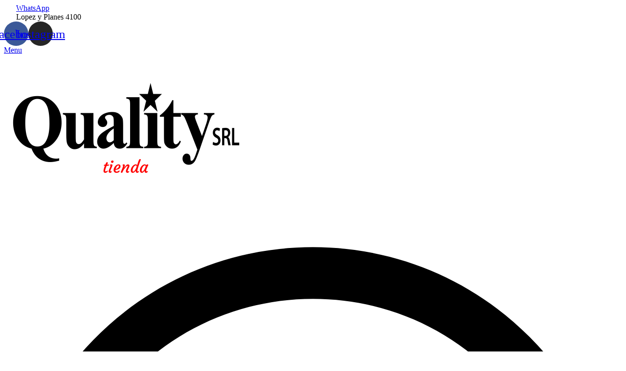

--- FILE ---
content_type: text/html; charset=UTF-8
request_url: https://tiendaquality.com.ar/tienda/
body_size: 29868
content:
<!DOCTYPE html>
<html lang="es">
<head>
	<meta charset="UTF-8">
	<meta name="viewport" content="width=device-width, initial-scale=1.0, viewport-fit=cover" />		<meta name='robots' content='index, follow, max-image-preview:large, max-snippet:-1, max-video-preview:-1' />
<link rel="dns-prefetch" href="//fonts.googleapis.com">
<link rel="dns-prefetch" href="//s.w.org">

	<!-- This site is optimized with the Yoast SEO plugin v23.7 - https://yoast.com/wordpress/plugins/seo/ -->
	<title>Tienda - Quality S.R.L.</title>
	<meta name="description" content="Tienda - Quality S.R.L. - TIENDA DE INSUMOS PARA HORNEAR - Tel: +54 9 342 5453182 - Lopez y Planes 4100, Santa Fe, Argentina." />
	<link rel="canonical" href="https://tiendaquality.com.ar/tienda/" />
	<link rel="next" href="https://tiendaquality.com.ar/tienda/page/2/" />
	<meta property="og:locale" content="es_ES" />
	<meta property="og:type" content="article" />
	<meta property="og:title" content="Tienda - Quality S.R.L." />
	<meta property="og:description" content="Tienda - Quality S.R.L. - TIENDA DE INSUMOS PARA HORNEAR - Tel: +54 9 342 5453182 - Lopez y Planes 4100, Santa Fe, Argentina." />
	<meta property="og:url" content="https://tiendaquality.com.ar/tienda/" />
	<meta property="og:site_name" content="Quality S.R.L." />
	<meta property="article:modified_time" content="2022-11-23T14:52:10+00:00" />
	<meta name="twitter:card" content="summary_large_image" />
	<script type="application/ld+json" class="yoast-schema-graph">{"@context":"https://schema.org","@graph":[{"@type":"WebPage","@id":"https://tiendaquality.com.ar/tienda/","url":"https://tiendaquality.com.ar/tienda/","name":"Tienda - Quality S.R.L.","isPartOf":{"@id":"https://tiendaquality.com.ar/#website"},"primaryImageOfPage":{"@id":"https://tiendaquality.com.ar/tienda/#primaryimage"},"image":{"@id":"https://tiendaquality.com.ar/tienda/#primaryimage"},"thumbnailUrl":"https://tiendaquality.com.ar/wp-content/uploads/2022/11/COD568483990302.png","datePublished":"2022-10-11T20:49:46+00:00","dateModified":"2022-11-23T14:52:10+00:00","description":"Tienda - Quality S.R.L. - TIENDA DE INSUMOS PARA HORNEAR - Tel: +54 9 342 5453182 - Lopez y Planes 4100, Santa Fe, Argentina.","breadcrumb":{"@id":"https://tiendaquality.com.ar/tienda/#breadcrumb"},"inLanguage":"es","potentialAction":[{"@type":"ReadAction","target":["https://tiendaquality.com.ar/tienda/"]}]},{"@type":"ImageObject","inLanguage":"es","@id":"https://tiendaquality.com.ar/tienda/#primaryimage","url":"https://tiendaquality.com.ar/wp-content/uploads/2022/11/COD568483990302.png","contentUrl":"https://tiendaquality.com.ar/wp-content/uploads/2022/11/COD568483990302.png","width":800,"height":800},{"@type":"BreadcrumbList","@id":"https://tiendaquality.com.ar/tienda/#breadcrumb","itemListElement":[{"@type":"ListItem","position":1,"name":"Inicio","item":"https://tiendaquality.com.ar/"},{"@type":"ListItem","position":2,"name":"Tienda"}]},{"@type":"WebSite","@id":"https://tiendaquality.com.ar/#website","url":"https://tiendaquality.com.ar/","name":"Quality S.R.L.","description":"Distribuidora de materias primas para pasteleros, chocolateros y panaderos","publisher":{"@id":"https://tiendaquality.com.ar/#organization"},"potentialAction":[{"@type":"SearchAction","target":{"@type":"EntryPoint","urlTemplate":"https://tiendaquality.com.ar/?s={search_term_string}"},"query-input":{"@type":"PropertyValueSpecification","valueRequired":true,"valueName":"search_term_string"}}],"inLanguage":"es"},{"@type":"Organization","@id":"https://tiendaquality.com.ar/#organization","name":"Quality S.R.L.","url":"https://tiendaquality.com.ar/","logo":{"@type":"ImageObject","inLanguage":"es","@id":"https://tiendaquality.com.ar/#/schema/logo/image/","url":"https://tiendaquality.com.ar/wp-content/uploads/2022/10/logo-1.png","contentUrl":"https://tiendaquality.com.ar/wp-content/uploads/2022/10/logo-1.png","width":500,"height":300,"caption":"Quality S.R.L."},"image":{"@id":"https://tiendaquality.com.ar/#/schema/logo/image/"}}]}</script>
	<!-- / Yoast SEO plugin. -->


<link rel="alternate" type="application/rss+xml" title="Quality S.R.L. &raquo; Feed" href="https://tiendaquality.com.ar/feed/" />
<link rel="alternate" type="application/rss+xml" title="Quality S.R.L. &raquo; Feed de los comentarios" href="https://tiendaquality.com.ar/comments/feed/" />
<link rel="alternate" type="application/rss+xml" title="Quality S.R.L. &raquo; Productos Feed" href="https://tiendaquality.com.ar/tienda/feed/" />
<style id='wp-img-auto-sizes-contain-inline-css' type='text/css'>
img:is([sizes=auto i],[sizes^="auto," i]){contain-intrinsic-size:3000px 1500px}
/*# sourceURL=wp-img-auto-sizes-contain-inline-css */
</style>
<link rel='stylesheet' id='wdp_cart-summary-css' href='https://tiendaquality.com.ar/wp-content/plugins/advanced-dynamic-pricing-for-woocommerce/BaseVersion/assets/css/cart-summary.css?ver=4.9.0' type='text/css' media='all' />
<link rel='stylesheet' id='ht_ctc_main_css-css' href='https://tiendaquality.com.ar/wp-content/plugins/click-to-chat-for-whatsapp/new/inc/assets/css/main.css?ver=4.12' type='text/css' media='all' />
<style id='wp-emoji-styles-inline-css' type='text/css'>

	img.wp-smiley, img.emoji {
		display: inline !important;
		border: none !important;
		box-shadow: none !important;
		height: 1em !important;
		width: 1em !important;
		margin: 0 0.07em !important;
		vertical-align: -0.1em !important;
		background: none !important;
		padding: 0 !important;
	}
/*# sourceURL=wp-emoji-styles-inline-css */
</style>
<link rel='stylesheet' id='wp-block-library-css' href='https://tiendaquality.com.ar/wp-includes/css/dist/block-library/style.min.css?ver=6.9' type='text/css' media='all' />

<style id='classic-theme-styles-inline-css' type='text/css'>
/*! This file is auto-generated */
.wp-block-button__link{color:#fff;background-color:#32373c;border-radius:9999px;box-shadow:none;text-decoration:none;padding:calc(.667em + 2px) calc(1.333em + 2px);font-size:1.125em}.wp-block-file__button{background:#32373c;color:#fff;text-decoration:none}
/*# sourceURL=/wp-includes/css/classic-themes.min.css */
</style>
<link rel='stylesheet' id='poco-gutenberg-blocks-css' href='https://tiendaquality.com.ar/wp-content/themes/poco/assets/css/base/gutenberg-blocks.css?ver=1.9.7' type='text/css' media='all' />
<link rel='stylesheet' id='simple-banner-style-css' href='https://tiendaquality.com.ar/wp-content/plugins/simple-banner/simple-banner.css?ver=3.1.2' type='text/css' media='all' />
<style id='woocommerce-inline-inline-css' type='text/css'>
.woocommerce form .form-row .required { visibility: visible; }
/*# sourceURL=woocommerce-inline-inline-css */
</style>
<link rel='stylesheet' id='wa_order_style-css' href='https://tiendaquality.com.ar/wp-content/plugins/oneclick-whatsapp-order/assets/css/main-style.css?ver=1.0.7' type='text/css' media='all' />
<link rel='stylesheet' id='woo-variation-swatches-css' href='https://tiendaquality.com.ar/wp-content/plugins/woo-variation-swatches/assets/css/frontend.min.css?ver=1736200889' type='text/css' media='all' />
<style id='woo-variation-swatches-inline-css' type='text/css'>
:root {
--wvs-tick:url("data:image/svg+xml;utf8,%3Csvg filter='drop-shadow(0px 0px 2px rgb(0 0 0 / .8))' xmlns='http://www.w3.org/2000/svg'  viewBox='0 0 30 30'%3E%3Cpath fill='none' stroke='%23ffffff' stroke-linecap='round' stroke-linejoin='round' stroke-width='4' d='M4 16L11 23 27 7'/%3E%3C/svg%3E");

--wvs-cross:url("data:image/svg+xml;utf8,%3Csvg filter='drop-shadow(0px 0px 5px rgb(255 255 255 / .6))' xmlns='http://www.w3.org/2000/svg' width='72px' height='72px' viewBox='0 0 24 24'%3E%3Cpath fill='none' stroke='%23ff0000' stroke-linecap='round' stroke-width='0.6' d='M5 5L19 19M19 5L5 19'/%3E%3C/svg%3E");
--wvs-single-product-item-width:30px;
--wvs-single-product-item-height:30px;
--wvs-single-product-item-font-size:16px}
/*# sourceURL=woo-variation-swatches-inline-css */
</style>
<link rel='stylesheet' id='poco-style-css' href='https://tiendaquality.com.ar/wp-content/themes/poco/style.css?ver=1.9.7' type='text/css' media='all' />
<style id='poco-style-inline-css' type='text/css'>
body{--primary:#FFC222;--secondary:#00A149;--body:#808080;--heading:#1E1D23;--light:#999999;}
/*# sourceURL=poco-style-inline-css */
</style>
<link rel='stylesheet' id='elementor-frontend-css' href='https://tiendaquality.com.ar/wp-content/plugins/elementor/assets/css/frontend-lite.min.css?ver=3.18.3' type='text/css' media='all' />
<link rel='stylesheet' id='elementor-post-5-css' href='https://tiendaquality.com.ar/wp-content/uploads/elementor/css/post-5.css?ver=1736200936' type='text/css' media='all' />
<link rel='stylesheet' id='elementor-lazyload-css' href='https://tiendaquality.com.ar/wp-content/plugins/elementor/assets/css/modules/lazyload/frontend.min.css?ver=3.18.3' type='text/css' media='all' />
<link rel='stylesheet' id='swiper-css' href='https://tiendaquality.com.ar/wp-content/plugins/elementor/assets/lib/swiper/css/swiper.min.css?ver=5.3.6' type='text/css' media='all' />
<link rel='stylesheet' id='elementor-pro-css' href='https://tiendaquality.com.ar/wp-content/plugins/elementor-pro/assets/css/frontend-lite.min.css?ver=3.18.2' type='text/css' media='all' />
<link rel='stylesheet' id='elementor-global-css' href='https://tiendaquality.com.ar/wp-content/uploads/elementor/css/global.css?ver=1736267947' type='text/css' media='all' />
<link rel='stylesheet' id='elementor-post-2022-css' href='https://tiendaquality.com.ar/wp-content/uploads/elementor/css/post-2022.css?ver=1736200937' type='text/css' media='all' />
<link rel='stylesheet' id='elementor-post-2251-css' href='https://tiendaquality.com.ar/wp-content/uploads/elementor/css/post-2251.css?ver=1736200937' type='text/css' media='all' />
<link rel='stylesheet' id='poco-elementor-css' href='https://tiendaquality.com.ar/wp-content/themes/poco/assets/css/base/elementor.css?ver=1.9.7' type='text/css' media='all' />
<link rel='stylesheet' id='poco-woocommerce-style-css' href='https://tiendaquality.com.ar/wp-content/themes/poco/assets/css/woocommerce/woocommerce.css?ver=1.9.7' type='text/css' media='all' />
<link rel='stylesheet' id='tooltipster-css' href='https://tiendaquality.com.ar/wp-content/themes/poco/assets/css/libs/tooltipster.bundle.min.css?ver=1.9.7' type='text/css' media='all' />
<link rel='stylesheet' id='poco-child-style-css' href='https://tiendaquality.com.ar/wp-content/themes/poco-child/style.css?ver=1.9.7.1665521247' type='text/css' media='all' />
<link rel='stylesheet' id='wdp_pricing-table-css' href='https://tiendaquality.com.ar/wp-content/plugins/advanced-dynamic-pricing-for-woocommerce/BaseVersion/assets/css/pricing-table.css?ver=4.9.0' type='text/css' media='all' />
<link rel='stylesheet' id='wdp_deals-table-css' href='https://tiendaquality.com.ar/wp-content/plugins/advanced-dynamic-pricing-for-woocommerce/BaseVersion/assets/css/deals-table.css?ver=4.9.0' type='text/css' media='all' />
<script type="text/javascript" src="https://tiendaquality.com.ar/wp-includes/js/jquery/jquery.min.js?ver=3.7.1" id="jquery-core-js"></script>
<script type="text/javascript" src="https://tiendaquality.com.ar/wp-includes/js/jquery/jquery-migrate.min.js?ver=3.4.1" id="jquery-migrate-js"></script>
<script type="text/javascript" id="simple-banner-script-js-before">
/* <![CDATA[ */
const simpleBannerScriptParams = {"pro_version_enabled":"","debug_mode":"","id":7722,"version":"3.1.2","banner_params":[{"hide_simple_banner":"no","simple_banner_prepend_element":"","simple_banner_position":"relative","header_margin":"","header_padding":"","wp_body_open_enabled":"","wp_body_open":true,"simple_banner_z_index":"","simple_banner_text":"<a href=\"https:\/\/api.whatsapp.com\/send?phone=+3425453182&amp;text=Hola!%20Soy%20Revendedor%20y%20me%20interesa%20saber%20de%20promos%20y%20descuentos\">\u00bfSos revendedor? Click ac\u00e1 para m\u00e1s informaci\u00f3n<\/a>","disabled_on_current_page":false,"disabled_pages_array":[],"is_current_page_a_post":false,"disabled_on_posts":"","simple_banner_disabled_page_paths":"","simple_banner_font_size":"20","simple_banner_color":"#f20505","simple_banner_text_color":"","simple_banner_link_color":"#ffffff","simple_banner_close_color":"","simple_banner_custom_css":"","simple_banner_scrolling_custom_css":"","simple_banner_text_custom_css":"","simple_banner_button_css":"","site_custom_css":"","keep_site_custom_css":"","site_custom_js":"","keep_site_custom_js":"","close_button_enabled":"","close_button_expiration":"","close_button_cookie_set":false,"current_date":{"date":"2026-01-17 21:59:59.898380","timezone_type":3,"timezone":"UTC"},"start_date":{"date":"2026-01-17 21:59:59.898385","timezone_type":3,"timezone":"UTC"},"end_date":{"date":"2026-01-17 21:59:59.898391","timezone_type":3,"timezone":"UTC"},"simple_banner_start_after_date":"","simple_banner_remove_after_date":"","simple_banner_insert_inside_element":""}]}
//# sourceURL=simple-banner-script-js-before
/* ]]> */
</script>
<script type="text/javascript" src="https://tiendaquality.com.ar/wp-content/plugins/simple-banner/simple-banner.js?ver=3.1.2" id="simple-banner-script-js"></script>
<script type="text/javascript" src="https://tiendaquality.com.ar/wp-content/plugins/woocommerce/assets/js/jquery-blockui/jquery.blockUI.min.js?ver=2.7.0-wc.10.4.3" id="wc-jquery-blockui-js" data-wp-strategy="defer"></script>
<script type="text/javascript" id="wc-add-to-cart-js-extra">
/* <![CDATA[ */
var wc_add_to_cart_params = {"ajax_url":"/wp-admin/admin-ajax.php","wc_ajax_url":"/?wc-ajax=%%endpoint%%","i18n_view_cart":"Ver carrito","cart_url":"https://tiendaquality.com.ar/cart/","is_cart":"","cart_redirect_after_add":"no"};
//# sourceURL=wc-add-to-cart-js-extra
/* ]]> */
</script>
<script type="text/javascript" src="https://tiendaquality.com.ar/wp-content/plugins/woocommerce/assets/js/frontend/add-to-cart.min.js?ver=10.4.3" id="wc-add-to-cart-js" defer="defer" data-wp-strategy="defer"></script>
<script type="text/javascript" src="https://tiendaquality.com.ar/wp-content/plugins/woocommerce/assets/js/js-cookie/js.cookie.min.js?ver=2.1.4-wc.10.4.3" id="wc-js-cookie-js" defer="defer" data-wp-strategy="defer"></script>
<script type="text/javascript" id="woocommerce-js-extra">
/* <![CDATA[ */
var woocommerce_params = {"ajax_url":"/wp-admin/admin-ajax.php","wc_ajax_url":"/?wc-ajax=%%endpoint%%","i18n_password_show":"Mostrar contrase\u00f1a","i18n_password_hide":"Ocultar contrase\u00f1a"};
//# sourceURL=woocommerce-js-extra
/* ]]> */
</script>
<script type="text/javascript" src="https://tiendaquality.com.ar/wp-content/plugins/woocommerce/assets/js/frontend/woocommerce.min.js?ver=10.4.3" id="woocommerce-js" defer="defer" data-wp-strategy="defer"></script>
<script type="text/javascript" id="wdp_deals-js-extra">
/* <![CDATA[ */
var script_data = {"ajaxurl":"https://tiendaquality.com.ar/wp-admin/admin-ajax.php","js_init_trigger":""};
//# sourceURL=wdp_deals-js-extra
/* ]]> */
</script>
<script type="text/javascript" src="https://tiendaquality.com.ar/wp-content/plugins/advanced-dynamic-pricing-for-woocommerce/BaseVersion/assets/js/frontend.js?ver=4.9.0" id="wdp_deals-js"></script>
<link rel="https://api.w.org/" href="https://tiendaquality.com.ar/wp-json/" /><link rel="EditURI" type="application/rsd+xml" title="RSD" href="https://tiendaquality.com.ar/xmlrpc.php?rsd" />
<meta name="generator" content="WordPress 6.9" />
<meta name="generator" content="WooCommerce 10.4.3" />
<meta name="generator" content="Redux 4.5.0" /><style id="simple-banner-position" type="text/css">.simple-banner{position:relative;}</style><style id="simple-banner-font-size" type="text/css">.simple-banner .simple-banner-text{font-size:20;}</style><style id="simple-banner-background-color" type="text/css">.simple-banner{background:#f20505;}</style><style id="simple-banner-text-color" type="text/css">.simple-banner .simple-banner-text{color: #ffffff;}</style><style id="simple-banner-link-color" type="text/css">.simple-banner .simple-banner-text a{color:#ffffff;}</style><style id="simple-banner-z-index" type="text/css">.simple-banner{z-index: 99999;}</style><style id="simple-banner-site-custom-css-dummy" type="text/css"></style><script id="simple-banner-site-custom-js-dummy" type="text/javascript"></script>	<style>
		#sendbtn,
		#sendbtn2,
		.wa-order-button,
		.gdpr_wa_button_input,
		a.wa-order-checkout,
		a.wa-order-thankyou,
		.shortcode_wa_button,
		.shortcode_wa_button_nt,
		.floating_button {
			-webkit-box-shadow: inset 0px 4px 7px 0px rgba(0,0,0,0.25) !important;
			-moz-box-shadow: inset 0px 4px 7px 0px rgba(0,0,0,0.25) !important;
			box-shadow: inset 0px 4px 7px 0px rgba(0,0,0,0.25) !important;
		}

		#sendbtn:hover,
		#sendbtn2:hover,
		.wa-order-button:hover,
		.gdpr_wa_button_input:hover,
		a.wa-order-checkout:hover,
		a.wa-order-thankyou:hover,
		.shortcode_wa_button:hover,
		.shortcode_wa_button_nt:hover,
		.floating_button:hover {
			-webkit-box-shadow: inset 0px 4px 7px 0px rgba(0,0,0,0.25) !important;
			-moz-box-shadow: inset 0px 4px 7px 0px rgba(0,0,0,0.25) !important;
			box-shadow: inset 0px 4px 7px 0px rgba(0,0,0,0.25) !important;
		}
	</style>
	<noscript><style>.woocommerce-product-gallery{ opacity: 1 !important; }</style></noscript>
	<meta name="generator" content="Elementor 3.18.3; features: e_dom_optimization, e_optimized_assets_loading, e_optimized_css_loading, e_font_icon_svg, additional_custom_breakpoints, block_editor_assets_optimize, e_image_loading_optimization; settings: css_print_method-external, google_font-disabled, font_display-auto">
        <style type="text/css">
            .wdp_bulk_table_content .wdp_pricing_table_caption { color: #6d6d6d ! important} .wdp_bulk_table_content table thead td { color: #6d6d6d ! important} .wdp_bulk_table_content table thead td { background-color: #efefef ! important} .wdp_bulk_table_content table tbody td { color: #6d6d6d ! important} .wdp_bulk_table_content table tbody td { background-color: #ffffff ! important} .wdp_bulk_table_content .wdp_pricing_table_footer { color: #6d6d6d ! important}        </style>
        <link rel="icon" href="https://tiendaquality.com.ar/wp-content/uploads/2022/11/Quality-1-50x50.png" sizes="32x32" />
<link rel="icon" href="https://tiendaquality.com.ar/wp-content/uploads/2022/11/Quality-1-300x300.png" sizes="192x192" />
<link rel="apple-touch-icon" href="https://tiendaquality.com.ar/wp-content/uploads/2022/11/Quality-1-300x300.png" />
<meta name="msapplication-TileImage" content="https://tiendaquality.com.ar/wp-content/uploads/2022/11/Quality-1-300x300.png" />
		<style type="text/css" id="wp-custom-css">
			/*ocultar categoria ofertas viejas*/
.cat-item-601{
	display:none;
}
/*categoría hot sale*/
/*.cat-item-663{
	display:none;
}*/
/*categoría hallowen*/
/*.cat-item-735{
	display:none;
}*/

/*Alto imagen categorias productos home*/
.home .elementor-widget-poco-product-categories img {
    height: 103px;
}

/*Alto máximo imagen slider home*/
.page-id-416 .product-transition .product-image img {
    max-height: 200px;
}

/*Ocultar botón consultar stock si el producto no esta agotado*/
.instock  .ht-ctc-style-8{
	display:none !important;
}

.elementor-kit-5 button{
    background-color: #D90404;
}

#ofertas-home .elementor-tabs-wrapper{
	display:none;
}

/*Ocultar imagenes de las recetas*/
#post-10990 .post-thumbnail, #post-10993 .post-thumbnail, #post-10997 .post-thumbnail, #post-11749 .post-thumbnail,
#post-11841 .post-thumbnail,
#post-11837 .post-thumbnail,
#post-11833 .post-thumbnail,
#post-11829 .post-thumbnail,
#post-11824 .post-thumbnail,
#post-11820 .post-thumbnail,
#post-12645 .post-thumbnail,
#post-12655 .post-thumbnail,
#post-12662 .post-thumbnail,
#post-12668 .post-thumbnail,
#post-12677 .post-thumbnail,
#post-12697 .post-thumbnail,
#post-12704 .post-thumbnail,
#post-12711 .post-thumbnail,
#post-12717 .post-thumbnail,
#post-12723 .post-thumbnail,
#post-12729 .post-thumbnail,
#post-12735 .post-thumbnail,
#post-12741 .post-thumbnail,
#post-12747 .post-thumbnail,
#post-12753 .post-thumbnail,
#post-12759 .post-thumbnail,
#post-13333 .post-thumbnail,
#post-13331 .post-thumbnail,
#post-13329 .post-thumbnail,
#post-13325 .post-thumbnail,
#post-13310 .post-thumbnail,
#post-13432 .post-thumbnail,
#post-13427 .post-thumbnail,
#post-13423 .post-thumbnail,
#post-13419 .post-thumbnail,
#post-13415 .post-thumbnail,
#post-13392 .post-thumbnail,
#post-13384 .post-thumbnail,
#post-13380 .post-thumbnail,
#post-13374 .post-thumbnail,
#post-13370 .post-thumbnail
{
	display:none;
}

/*ocultar captcha*/
.grecaptcha-badge{display:none !important;}

.i4ewOd-pzNkMb-haAclf{
	display:none;
}

/*color primario del theme*/
body {
    --primary: #D90404;
}

.button, .elementor-kit-5 button, .single-product .woocommerce-tabs ul.tabs li a, .poco-product-pagination a > span, .woocommerce-breadcrumb a{
	color:white;
}

.elementor-icon:hover {
    color: #ffffff;
}

.widget_product_categories ul.product-categories, .poco-sorting .woocommerce-ordering select, .widget_search form, .widget_product_search form, .site-search form{
    background-color: #FBE5E5;
}

/*Ocultar imagen pizza 404*/
.error404 .error-img404 img {
    width: 100%;
    height: 100%;
    display: inline-block;
    display: none;
}

.c-secodary {
    color: #cc1818;
}

/*-------------------------------*/

/*ocultar autor*/
.post-author{
	display:none;
}

/* Escritorio extra grande */
@media only screen and (min-width: 1200px){

}
/* Escritorio grande */
@media only screen and (min-width: 992px) and (max-width: 1199px){

}

/* Escritorio pequeño / tablet */
@media only screen and (min-width: 768px) and (max-width: 991px){

}

/* Tablets y phablets */
@media only screen and (min-width: 576px) and (max-width: 767px){
	/*Subir icono de whatsapp*/
	.ht-ctc-chat{
		bottom:81px !important;
	}
}

/* Teléfonos */
@media only screen and (max-width: 575px){
	/*Subir icono de whatsapp*/
	.ht-ctc-chat{
		bottom:81px !important;
	}
}		</style>
		<style id="poco_options-dynamic-css" title="dynamic-css" class="redux-options-output">.poco-breadcrumb{background-repeat:no-repeat;background-position:center bottom;background-image:url('http://tiendaquality.com.ar/wp-content/uploads/2022/11/frame-of-food-ingredients-for-baking-on-gently-pink-pastel-background-cooking-flat-lay-with-copy-space-top-view-baking-concept-flat-lay-1-scaled.jpg');background-size:cover;}</style></head>
<body class="archive post-type-archive post-type-archive-product wp-embed-responsive wp-theme-poco wp-child-theme-poco-child theme-poco woocommerce-shop woocommerce woocommerce-page woocommerce-no-js woo-variation-swatches wvs-behavior-blur wvs-theme-poco-child wvs-show-label wvs-tooltip chrome group-blog has-post-thumbnail poco-layout-wide woocommerce-active product-style-1 poco-archive-product single-product-2 e-lazyload elementor-default elementor-kit-5">
    <div id="page" class="hfeed site">
    		<div data-elementor-type="header" data-elementor-id="2022" class="elementor elementor-2022 elementor-location-header" data-elementor-post-type="elementor_library">
								<div class="elementor-section elementor-top-section elementor-element elementor-element-ac18908 elementor-section-content-middle elementor-hidden-phone elementor-section-boxed elementor-section-height-default elementor-section-height-default" data-id="ac18908" data-element_type="section" data-settings="{&quot;background_background&quot;:&quot;classic&quot;}">
						<div class="elementor-container elementor-column-gap-no">
					<div class="elementor-column elementor-col-50 elementor-top-column elementor-element elementor-element-58091b2" data-id="58091b2" data-element_type="column">
			<div class="elementor-widget-wrap elementor-element-populated">
								<div class="elementor-element elementor-element-08c9e1d elementor-icon-list--layout-inline elementor-list-item-link-full_width elementor-widget elementor-widget-icon-list" data-id="08c9e1d" data-element_type="widget" data-widget_type="icon-list.default">
				<div class="elementor-widget-container">
			<link rel="stylesheet" href="https://tiendaquality.com.ar/wp-content/plugins/elementor/assets/css/widget-icon-list.min.css">		<ul class="elementor-icon-list-items elementor-inline-items">
							<li class="elementor-icon-list-item elementor-inline-item">
											<a href="https://api.whatsapp.com/send?phone=5493425453182">

												<span class="elementor-icon-list-icon">
							<i aria-hidden="true" class="poco-icon- poco-icon-mobile-android-alt"></i>						</span>
										<span class="elementor-icon-list-text">WhatsApp</span>
											</a>
									</li>
								<li class="elementor-icon-list-item elementor-inline-item">
											<span class="elementor-icon-list-icon">
							<i aria-hidden="true" class="poco-icon- poco-icon-map-marker-check"></i>						</span>
										<span class="elementor-icon-list-text">Lopez y Planes 4100</span>
									</li>
						</ul>
				</div>
				</div>
					</div>
		</div>
				<div class="elementor-column elementor-col-50 elementor-top-column elementor-element elementor-element-1320fa4" data-id="1320fa4" data-element_type="column">
			<div class="elementor-widget-wrap elementor-element-populated">
								<div class="elementor-element elementor-element-9a5ce2e elementor-shape-circle e-grid-align-right elementor-grid-0 elementor-widget elementor-widget-social-icons" data-id="9a5ce2e" data-element_type="widget" data-widget_type="social-icons.default">
				<div class="elementor-widget-container">
			<style>/*! elementor - v3.18.0 - 20-12-2023 */
.elementor-widget-social-icons.elementor-grid-0 .elementor-widget-container,.elementor-widget-social-icons.elementor-grid-mobile-0 .elementor-widget-container,.elementor-widget-social-icons.elementor-grid-tablet-0 .elementor-widget-container{line-height:1;font-size:0}.elementor-widget-social-icons:not(.elementor-grid-0):not(.elementor-grid-tablet-0):not(.elementor-grid-mobile-0) .elementor-grid{display:inline-grid}.elementor-widget-social-icons .elementor-grid{grid-column-gap:var(--grid-column-gap,5px);grid-row-gap:var(--grid-row-gap,5px);grid-template-columns:var(--grid-template-columns);justify-content:var(--justify-content,center);justify-items:var(--justify-content,center)}.elementor-icon.elementor-social-icon{font-size:var(--icon-size,25px);line-height:var(--icon-size,25px);width:calc(var(--icon-size, 25px) + 2 * var(--icon-padding, .5em));height:calc(var(--icon-size, 25px) + 2 * var(--icon-padding, .5em))}.elementor-social-icon{--e-social-icon-icon-color:#fff;display:inline-flex;background-color:#69727d;align-items:center;justify-content:center;text-align:center;cursor:pointer}.elementor-social-icon i{color:var(--e-social-icon-icon-color)}.elementor-social-icon svg{fill:var(--e-social-icon-icon-color)}.elementor-social-icon:last-child{margin:0}.elementor-social-icon:hover{opacity:.9;color:#fff}.elementor-social-icon-android{background-color:#a4c639}.elementor-social-icon-apple{background-color:#999}.elementor-social-icon-behance{background-color:#1769ff}.elementor-social-icon-bitbucket{background-color:#205081}.elementor-social-icon-codepen{background-color:#000}.elementor-social-icon-delicious{background-color:#39f}.elementor-social-icon-deviantart{background-color:#05cc47}.elementor-social-icon-digg{background-color:#005be2}.elementor-social-icon-dribbble{background-color:#ea4c89}.elementor-social-icon-elementor{background-color:#d30c5c}.elementor-social-icon-envelope{background-color:#ea4335}.elementor-social-icon-facebook,.elementor-social-icon-facebook-f{background-color:#3b5998}.elementor-social-icon-flickr{background-color:#0063dc}.elementor-social-icon-foursquare{background-color:#2d5be3}.elementor-social-icon-free-code-camp,.elementor-social-icon-freecodecamp{background-color:#006400}.elementor-social-icon-github{background-color:#333}.elementor-social-icon-gitlab{background-color:#e24329}.elementor-social-icon-globe{background-color:#69727d}.elementor-social-icon-google-plus,.elementor-social-icon-google-plus-g{background-color:#dd4b39}.elementor-social-icon-houzz{background-color:#7ac142}.elementor-social-icon-instagram{background-color:#262626}.elementor-social-icon-jsfiddle{background-color:#487aa2}.elementor-social-icon-link{background-color:#818a91}.elementor-social-icon-linkedin,.elementor-social-icon-linkedin-in{background-color:#0077b5}.elementor-social-icon-medium{background-color:#00ab6b}.elementor-social-icon-meetup{background-color:#ec1c40}.elementor-social-icon-mixcloud{background-color:#273a4b}.elementor-social-icon-odnoklassniki{background-color:#f4731c}.elementor-social-icon-pinterest{background-color:#bd081c}.elementor-social-icon-product-hunt{background-color:#da552f}.elementor-social-icon-reddit{background-color:#ff4500}.elementor-social-icon-rss{background-color:#f26522}.elementor-social-icon-shopping-cart{background-color:#4caf50}.elementor-social-icon-skype{background-color:#00aff0}.elementor-social-icon-slideshare{background-color:#0077b5}.elementor-social-icon-snapchat{background-color:#fffc00}.elementor-social-icon-soundcloud{background-color:#f80}.elementor-social-icon-spotify{background-color:#2ebd59}.elementor-social-icon-stack-overflow{background-color:#fe7a15}.elementor-social-icon-steam{background-color:#00adee}.elementor-social-icon-stumbleupon{background-color:#eb4924}.elementor-social-icon-telegram{background-color:#2ca5e0}.elementor-social-icon-thumb-tack{background-color:#1aa1d8}.elementor-social-icon-tripadvisor{background-color:#589442}.elementor-social-icon-tumblr{background-color:#35465c}.elementor-social-icon-twitch{background-color:#6441a5}.elementor-social-icon-twitter{background-color:#1da1f2}.elementor-social-icon-viber{background-color:#665cac}.elementor-social-icon-vimeo{background-color:#1ab7ea}.elementor-social-icon-vk{background-color:#45668e}.elementor-social-icon-weibo{background-color:#dd2430}.elementor-social-icon-weixin{background-color:#31a918}.elementor-social-icon-whatsapp{background-color:#25d366}.elementor-social-icon-wordpress{background-color:#21759b}.elementor-social-icon-xing{background-color:#026466}.elementor-social-icon-yelp{background-color:#af0606}.elementor-social-icon-youtube{background-color:#cd201f}.elementor-social-icon-500px{background-color:#0099e5}.elementor-shape-rounded .elementor-icon.elementor-social-icon{border-radius:10%}.elementor-shape-circle .elementor-icon.elementor-social-icon{border-radius:50%}</style>		<div class="elementor-social-icons-wrapper elementor-grid">
							<span class="elementor-grid-item">
					<a class="elementor-icon elementor-social-icon elementor-social-icon-facebook elementor-repeater-item-c78d038" href="https://www.facebook.com/qualityinsumosparapasteleros/" target="_blank">
						<span class="elementor-screen-only">Facebook</span>
						<svg class="e-font-icon-svg e-fab-facebook" viewBox="0 0 512 512" xmlns="http://www.w3.org/2000/svg"><path d="M504 256C504 119 393 8 256 8S8 119 8 256c0 123.78 90.69 226.38 209.25 245V327.69h-63V256h63v-54.64c0-62.15 37-96.48 93.67-96.48 27.14 0 55.52 4.84 55.52 4.84v61h-31.28c-30.8 0-40.41 19.12-40.41 38.73V256h68.78l-11 71.69h-57.78V501C413.31 482.38 504 379.78 504 256z"></path></svg>					</a>
				</span>
							<span class="elementor-grid-item">
					<a class="elementor-icon elementor-social-icon elementor-social-icon-instagram elementor-repeater-item-1205e8e" href="https://www.instagram.com/srlquality/" target="_blank">
						<span class="elementor-screen-only">Instagram</span>
						<svg class="e-font-icon-svg e-fab-instagram" viewBox="0 0 448 512" xmlns="http://www.w3.org/2000/svg"><path d="M224.1 141c-63.6 0-114.9 51.3-114.9 114.9s51.3 114.9 114.9 114.9S339 319.5 339 255.9 287.7 141 224.1 141zm0 189.6c-41.1 0-74.7-33.5-74.7-74.7s33.5-74.7 74.7-74.7 74.7 33.5 74.7 74.7-33.6 74.7-74.7 74.7zm146.4-194.3c0 14.9-12 26.8-26.8 26.8-14.9 0-26.8-12-26.8-26.8s12-26.8 26.8-26.8 26.8 12 26.8 26.8zm76.1 27.2c-1.7-35.9-9.9-67.7-36.2-93.9-26.2-26.2-58-34.4-93.9-36.2-37-2.1-147.9-2.1-184.9 0-35.8 1.7-67.6 9.9-93.9 36.1s-34.4 58-36.2 93.9c-2.1 37-2.1 147.9 0 184.9 1.7 35.9 9.9 67.7 36.2 93.9s58 34.4 93.9 36.2c37 2.1 147.9 2.1 184.9 0 35.9-1.7 67.7-9.9 93.9-36.2 26.2-26.2 34.4-58 36.2-93.9 2.1-37 2.1-147.8 0-184.8zM398.8 388c-7.8 19.6-22.9 34.7-42.6 42.6-29.5 11.7-99.5 9-132.1 9s-102.7 2.6-132.1-9c-19.6-7.8-34.7-22.9-42.6-42.6-11.7-29.5-9-99.5-9-132.1s-2.6-102.7 9-132.1c7.8-19.6 22.9-34.7 42.6-42.6 29.5-11.7 99.5-9 132.1-9s102.7-2.6 132.1 9c19.6 7.8 34.7 22.9 42.6 42.6 11.7 29.5 9 99.5 9 132.1s2.7 102.7-9 132.1z"></path></svg>					</a>
				</span>
					</div>
				</div>
				</div>
					</div>
		</div>
							</div>
		</div>
				<div class="elementor-section elementor-top-section elementor-element elementor-element-c607fef elementor-section-stretched elementor-section-height-min-height sticky-header elementor-hidden-desktop elementor-hidden-tablet elementor-hidden-mobile elementor-section-boxed elementor-section-height-default elementor-section-items-middle" data-id="c607fef" data-element_type="section" data-settings="{&quot;stretch_section&quot;:&quot;section-stretched&quot;,&quot;background_background&quot;:&quot;classic&quot;,&quot;sticky&quot;:&quot;top&quot;,&quot;sticky_on&quot;:[&quot;desktop&quot;],&quot;sticky_effects_offset&quot;:90,&quot;sticky_offset&quot;:0}">
						<div class="elementor-container elementor-column-gap-no">
					<div class="elementor-column elementor-col-33 elementor-top-column elementor-element elementor-element-4c083a4" data-id="4c083a4" data-element_type="column">
			<div class="elementor-widget-wrap elementor-element-populated">
								<div class="elementor-element elementor-element-589ba17 elementor-widget__width-auto elementor-hidden-desktop elementor-widget elementor-widget-poco-vertical-menu" data-id="589ba17" data-element_type="widget" data-widget_type="poco-vertical-menu.default">
				<div class="elementor-widget-container">
			        <div class="elementor-vertical-menu-wrapper">
                        <a href="#" class="menu-mobile-nav-button">
                <span class="toggle-text screen-reader-text">Menu</span>
                <i class="poco-icon-bars"></i>
            </a>
                    </div>
        		</div>
				</div>
				<div class="elementor-element elementor-element-0b6b736 elementor-widget__width-auto elementor-widget elementor-widget-poco-site-logo" data-id="0b6b736" data-element_type="widget" data-widget_type="poco-site-logo.default">
				<div class="elementor-widget-container">
			        <div class="elementor-site-logo-wrapper">
                    <div class="site-branding">
            <a href="https://tiendaquality.com.ar/" class="custom-logo-link" rel="home"><img src="https://tiendaquality.com.ar/wp-content/uploads/2022/10/logo-1.png" class="logo-light" alt="Logo"/></a>        </div>
                </div>
        		</div>
				</div>
				<div class="elementor-element elementor-element-3573675 elementor-widget-tablet__width-auto elementor-hidden-desktop elementor-view-default elementor-widget elementor-widget-icon" data-id="3573675" data-element_type="widget" data-widget_type="icon.default">
				<div class="elementor-widget-container">
					<div class="elementor-icon-wrapper">
			<a class="elementor-icon" href="https://api.whatsapp.com/send?phone=5493425453182">
			<svg aria-hidden="true" class="e-font-icon-svg e-fab-whatsapp" viewBox="0 0 448 512" xmlns="http://www.w3.org/2000/svg"><path d="M380.9 97.1C339 55.1 283.2 32 223.9 32c-122.4 0-222 99.6-222 222 0 39.1 10.2 77.3 29.6 111L0 480l117.7-30.9c32.4 17.7 68.9 27 106.1 27h.1c122.3 0 224.1-99.6 224.1-222 0-59.3-25.2-115-67.1-157zm-157 341.6c-33.2 0-65.7-8.9-94-25.7l-6.7-4-69.8 18.3L72 359.2l-4.4-7c-18.5-29.4-28.2-63.3-28.2-98.2 0-101.7 82.8-184.5 184.6-184.5 49.3 0 95.6 19.2 130.4 54.1 34.8 34.9 56.2 81.2 56.1 130.5 0 101.8-84.9 184.6-186.6 184.6zm101.2-138.2c-5.5-2.8-32.8-16.2-37.9-18-5.1-1.9-8.8-2.8-12.5 2.8-3.7 5.6-14.3 18-17.6 21.8-3.2 3.7-6.5 4.2-12 1.4-32.6-16.3-54-29.1-75.5-66-5.7-9.8 5.7-9.1 16.3-30.3 1.8-3.7.9-6.9-.5-9.7-1.4-2.8-12.5-30.1-17.1-41.2-4.5-10.8-9.1-9.3-12.5-9.5-3.2-.2-6.9-.2-10.6-.2-3.7 0-9.7 1.4-14.8 6.9-5.1 5.6-19.4 19-19.4 46.3 0 27.3 19.9 53.7 22.6 57.4 2.8 3.7 39.1 59.7 94.8 83.8 35.2 15.2 49 16.5 66.6 13.9 10.7-1.6 32.8-13.4 37.4-26.4 4.6-13 4.6-24.1 3.2-26.4-1.3-2.5-5-3.9-10.5-6.6z"></path></svg>			</a>
		</div>
				</div>
				</div>
					</div>
		</div>
				<div class="elementor-column elementor-col-33 elementor-top-column elementor-element elementor-element-dfdba4a elementor-hidden-tablet elementor-hidden-phone" data-id="dfdba4a" data-element_type="column">
			<div class="elementor-widget-wrap elementor-element-populated">
								<div class="elementor-element elementor-element-dee73e3 elementor-widget elementor-widget-poco-nav-menu" data-id="dee73e3" data-element_type="widget" data-widget_type="poco-nav-menu.default">
				<div class="elementor-widget-container">
			        <div class="elementor-nav-menu-wrapper">
                    <nav class="main-navigation" role="navigation" aria-label="Primary Navigation">
            <div class="primary-navigation"><ul id="menu-main-menu" class="menu"><li id="menu-item-2944" class="menu-item menu-item-type-post_type menu-item-object-page menu-item-home menu-item-2944"><a href="https://tiendaquality.com.ar/">Inicio</a></li>
<li id="menu-item-3527" class="menu-item menu-item-type-post_type menu-item-object-page current-menu-item current_page_item menu-item-3527"><a href="https://tiendaquality.com.ar/tienda/" aria-current="page">Tienda</a></li>
<li id="menu-item-3560" class="menu-item menu-item-type-post_type menu-item-object-page menu-item-3560"><a href="https://tiendaquality.com.ar/recetas/">Recetas</a></li>
<li id="menu-item-5960" class="menu-item menu-item-type-post_type menu-item-object-page menu-item-5960"><a href="https://tiendaquality.com.ar/zona-de-envio/">Zona de Envío</a></li>
<li id="menu-item-14095" class="menu-item menu-item-type-custom menu-item-object-custom menu-item-14095"><a href="https://tiendaquality.com.ar/product-category/ofertas/">Ofertas</a></li>
</ul></div>        </nav>
                </div>
        		</div>
				</div>
					</div>
		</div>
				<div class="elementor-column elementor-col-33 elementor-top-column elementor-element elementor-element-c820b2a elementor-hidden-tablet elementor-hidden-phone" data-id="c820b2a" data-element_type="column">
			<div class="elementor-widget-wrap elementor-element-populated">
								<div class="elementor-element elementor-element-ad5e1db elementor-position-left elementor-widget__width-auto elementor-view-default elementor-mobile-position-top elementor-vertical-align-top elementor-widget elementor-widget-icon-box" data-id="ad5e1db" data-element_type="widget" data-widget_type="icon-box.default">
				<div class="elementor-widget-container">
			<link rel="stylesheet" href="https://tiendaquality.com.ar/wp-content/plugins/elementor/assets/css/widget-icon-box.min.css">		<div class="elementor-icon-box-wrapper">
						<div class="elementor-icon-box-icon">
				<a href="https://api.whatsapp.com/send?phone=5493425453182" class="elementor-icon elementor-animation-" tabindex="-1">
				<i aria-hidden="true" class="poco-icon- poco-icon-scooter"></i>				</a>
			</div>
						<div class="elementor-icon-box-content">
				<h3 class="elementor-icon-box-title">
					<a href="https://api.whatsapp.com/send?phone=5493425453182" >
						WhatsApp					</a>
				</h3>
									<p class="elementor-icon-box-description">
						Contactanos!					</p>
							</div>
		</div>
				</div>
				</div>
				<div class="elementor-element elementor-element-0b16593 elementor-widget__width-auto elementor-widget elementor-widget-poco-header-group" data-id="0b16593" data-element_type="widget" data-widget_type="poco-header-group.default">
				<div class="elementor-widget-container">
			        <div class="elementor-header-group-wrapper">
            <div class="header-group-action">
                        <div class="site-header-search">
            <a href="#" class="button-search-popup"><i class="poco-icon-search"></i></a>
        </div>
        
                        <div class="site-header-account">
            <a href="https://tiendaquality.com.ar/my-account/"><i class="poco-icon-user"></i></a>
            <div class="account-dropdown">

            </div>
        </div>
        
                
                                        <div class="site-header-cart menu">
                                    <a class="cart-contents" href="https://tiendaquality.com.ar/cart/" title="View your shopping cart">
                        <span class="count">0</span>
            <span class="woocommerce-Price-amount amount"><bdi><span class="woocommerce-Price-currencySymbol">&#36;</span>0.00</bdi></span>        </a>
                                                            </div>
                                    </div>
        </div>
        		</div>
				</div>
					</div>
		</div>
							</div>
		</div>
				<div class="elementor-section elementor-top-section elementor-element elementor-element-0e5b8d6 elementor-section-stretched elementor-section-height-min-height sticky-header elementor-section-boxed elementor-section-height-default elementor-section-items-middle" data-id="0e5b8d6" data-element_type="section" data-settings="{&quot;stretch_section&quot;:&quot;section-stretched&quot;,&quot;background_background&quot;:&quot;classic&quot;,&quot;sticky&quot;:&quot;top&quot;,&quot;sticky_on&quot;:[&quot;desktop&quot;],&quot;sticky_effects_offset&quot;:90,&quot;sticky_offset&quot;:0}">
						<div class="elementor-container elementor-column-gap-no">
					<div class="elementor-column elementor-col-33 elementor-top-column elementor-element elementor-element-fc48e78" data-id="fc48e78" data-element_type="column">
			<div class="elementor-widget-wrap elementor-element-populated">
								<div class="elementor-element elementor-element-13bec5c elementor-widget__width-auto elementor-hidden-desktop elementor-widget elementor-widget-poco-vertical-menu" data-id="13bec5c" data-element_type="widget" data-widget_type="poco-vertical-menu.default">
				<div class="elementor-widget-container">
			        <div class="elementor-vertical-menu-wrapper">
                        <a href="#" class="menu-mobile-nav-button">
                <span class="toggle-text screen-reader-text">Menu</span>
                <i class="poco-icon-bars"></i>
            </a>
                    </div>
        		</div>
				</div>
				<div class="elementor-element elementor-element-6181631 elementor-widget__width-auto elementor-widget elementor-widget-poco-site-logo" data-id="6181631" data-element_type="widget" data-widget_type="poco-site-logo.default">
				<div class="elementor-widget-container">
			        <div class="elementor-site-logo-wrapper">
                    <div class="site-branding">
            <a href="https://tiendaquality.com.ar/" class="custom-logo-link" rel="home"><img src="https://tiendaquality.com.ar/wp-content/uploads/2022/10/logo-1.png" class="logo-light" alt="Logo"/></a>        </div>
                </div>
        		</div>
				</div>
				<div class="elementor-element elementor-element-f0e7e50 elementor-widget-tablet__width-auto elementor-hidden-desktop elementor-view-default elementor-widget elementor-widget-icon" data-id="f0e7e50" data-element_type="widget" data-widget_type="icon.default">
				<div class="elementor-widget-container">
					<div class="elementor-icon-wrapper">
			<a class="elementor-icon" href="https://api.whatsapp.com/send?phone=5493425453182">
			<svg aria-hidden="true" class="e-font-icon-svg e-fab-whatsapp" viewBox="0 0 448 512" xmlns="http://www.w3.org/2000/svg"><path d="M380.9 97.1C339 55.1 283.2 32 223.9 32c-122.4 0-222 99.6-222 222 0 39.1 10.2 77.3 29.6 111L0 480l117.7-30.9c32.4 17.7 68.9 27 106.1 27h.1c122.3 0 224.1-99.6 224.1-222 0-59.3-25.2-115-67.1-157zm-157 341.6c-33.2 0-65.7-8.9-94-25.7l-6.7-4-69.8 18.3L72 359.2l-4.4-7c-18.5-29.4-28.2-63.3-28.2-98.2 0-101.7 82.8-184.5 184.6-184.5 49.3 0 95.6 19.2 130.4 54.1 34.8 34.9 56.2 81.2 56.1 130.5 0 101.8-84.9 184.6-186.6 184.6zm101.2-138.2c-5.5-2.8-32.8-16.2-37.9-18-5.1-1.9-8.8-2.8-12.5 2.8-3.7 5.6-14.3 18-17.6 21.8-3.2 3.7-6.5 4.2-12 1.4-32.6-16.3-54-29.1-75.5-66-5.7-9.8 5.7-9.1 16.3-30.3 1.8-3.7.9-6.9-.5-9.7-1.4-2.8-12.5-30.1-17.1-41.2-4.5-10.8-9.1-9.3-12.5-9.5-3.2-.2-6.9-.2-10.6-.2-3.7 0-9.7 1.4-14.8 6.9-5.1 5.6-19.4 19-19.4 46.3 0 27.3 19.9 53.7 22.6 57.4 2.8 3.7 39.1 59.7 94.8 83.8 35.2 15.2 49 16.5 66.6 13.9 10.7-1.6 32.8-13.4 37.4-26.4 4.6-13 4.6-24.1 3.2-26.4-1.3-2.5-5-3.9-10.5-6.6z"></path></svg>			</a>
		</div>
				</div>
				</div>
					</div>
		</div>
				<div class="elementor-column elementor-col-33 elementor-top-column elementor-element elementor-element-74b21bc elementor-hidden-tablet elementor-hidden-phone" data-id="74b21bc" data-element_type="column">
			<div class="elementor-widget-wrap elementor-element-populated">
								<div class="elementor-element elementor-element-b96fee7 elementor-widget elementor-widget-poco-nav-menu" data-id="b96fee7" data-element_type="widget" data-widget_type="poco-nav-menu.default">
				<div class="elementor-widget-container">
			        <div class="elementor-nav-menu-wrapper">
                    <nav class="main-navigation" role="navigation" aria-label="Primary Navigation">
            <div class="primary-navigation"><ul id="menu-main-menu-1" class="menu"><li class="menu-item menu-item-type-post_type menu-item-object-page menu-item-home menu-item-2944"><a href="https://tiendaquality.com.ar/">Inicio</a></li>
<li class="menu-item menu-item-type-post_type menu-item-object-page current-menu-item current_page_item menu-item-3527"><a href="https://tiendaquality.com.ar/tienda/" aria-current="page">Tienda</a></li>
<li class="menu-item menu-item-type-post_type menu-item-object-page menu-item-3560"><a href="https://tiendaquality.com.ar/recetas/">Recetas</a></li>
<li class="menu-item menu-item-type-post_type menu-item-object-page menu-item-5960"><a href="https://tiendaquality.com.ar/zona-de-envio/">Zona de Envío</a></li>
<li class="menu-item menu-item-type-custom menu-item-object-custom menu-item-14095"><a href="https://tiendaquality.com.ar/product-category/ofertas/">Ofertas</a></li>
</ul></div>        </nav>
                </div>
        		</div>
				</div>
					</div>
		</div>
				<div class="elementor-column elementor-col-33 elementor-top-column elementor-element elementor-element-542fb53 elementor-hidden-tablet elementor-hidden-phone" data-id="542fb53" data-element_type="column">
			<div class="elementor-widget-wrap elementor-element-populated">
								<section class="elementor-section elementor-inner-section elementor-element elementor-element-b11dd0b elementor-section-boxed elementor-section-height-default elementor-section-height-default" data-id="b11dd0b" data-element_type="section">
						<div class="elementor-container elementor-column-gap-default">
					<div class="elementor-column elementor-col-50 elementor-inner-column elementor-element elementor-element-309539a" data-id="309539a" data-element_type="column">
			<div class="elementor-widget-wrap elementor-element-populated">
								<div class="elementor-element elementor-element-6ecb6bd elementor-align-center elementor-widget elementor-widget-button" data-id="6ecb6bd" data-element_type="widget" data-widget_type="button.default">
				<div class="elementor-widget-container">
					<div class="elementor-button-wrapper">
			<a class="elementor-button elementor-button-link elementor-size-xs" href="https://api.whatsapp.com/send?phone=5493425453182">
						<span class="elementor-button-content-wrapper">
						<span class="elementor-button-text">Contactar</span>
		</span>
					</a>
		</div>
				</div>
				</div>
					</div>
		</div>
				<div class="elementor-column elementor-col-50 elementor-inner-column elementor-element elementor-element-238fecf" data-id="238fecf" data-element_type="column">
			<div class="elementor-widget-wrap elementor-element-populated">
								<div class="elementor-element elementor-element-6834ac4 elementor-widget__width-auto elementor-widget elementor-widget-poco-header-group" data-id="6834ac4" data-element_type="widget" data-widget_type="poco-header-group.default">
				<div class="elementor-widget-container">
			        <div class="elementor-header-group-wrapper">
            <div class="header-group-action">
                        <div class="site-header-search">
            <a href="#" class="button-search-popup"><i class="poco-icon-search"></i></a>
        </div>
        
                        <div class="site-header-account">
            <a href="https://tiendaquality.com.ar/my-account/"><i class="poco-icon-user"></i></a>
            <div class="account-dropdown">

            </div>
        </div>
        
                
                                        <div class="site-header-cart menu">
                                    <a class="cart-contents" href="https://tiendaquality.com.ar/cart/" title="View your shopping cart">
                        <span class="count">0</span>
            <span class="woocommerce-Price-amount amount"><bdi><span class="woocommerce-Price-currencySymbol">&#36;</span>0.00</bdi></span>        </a>
                                                            </div>
                                    </div>
        </div>
        		</div>
				</div>
					</div>
		</div>
							</div>
		</section>
					</div>
		</div>
							</div>
		</div>
						</div>
		<div class="poco-breadcrumb">
	<div class="col-full">
		<h2 class="breadcrumb-heading">
			Tienda		</h2>

		<nav class="woocommerce-breadcrumb" aria-label="Breadcrumb"><a href="https://tiendaquality.com.ar">Inicio</a><span class="breadcrumb-separator"> / </span>Tienda</nav>	</div>
</div>

    <div id="content" class="site-content" tabindex="-1">
        <div class="col-full">
    <div class="woocommerce"></div><div id="primary" class="content-area">
    <main id="main" class="site-main" role="main"><header class="woocommerce-products-header">
	
	</header>
<div class="woocommerce-notices-wrapper"></div><div class="poco-sorting">            <button class="filter-toggle" aria-expanded="false">
                <i class="poco-icon-filter"></i><span>Filtrar</span></button>
                        <button class="filter-toggle-dropdown" aria-expanded="false">
                <i class="poco-icon-filter"></i><span>Filter</span></button>
            <p class="woocommerce-result-count" role="alert" aria-relevant="all" >
	Mostrando 1&ndash;16 de 644 resultados</p>
        <div class="gridlist-toggle desktop-hide-down">
            <a href="/tienda/?layout=grid" id="grid" class="active" title="Grid View"><i class="poco-icon-th-large"></i></a>
            <a href="/tienda/?layout=list" id="list" class="" title="List View"><i class="poco-icon-th-list"></i></a>
        </div>
        <form class="woocommerce-ordering" method="get">
		<select
		name="orderby"
		class="orderby"
					aria-label="Pedido de la tienda"
			>
					<option value="menu_order"  selected='selected'>Orden predeterminado</option>
					<option value="popularity" >Ordenar por popularidad</option>
					<option value="date" >Ordenar por los últimos</option>
					<option value="price" >Ordenar por precio: bajo a alto</option>
					<option value="price-desc" >Ordenar por precio: alto a bajo</option>
			</select>
	<input type="hidden" name="paged" value="1" />
	</form>
</div>
<ul class="products columns-4">


<li class="product type-product post-7722 status-publish first instock product_cat-cortante product_cat-la-botica product_cat-utileria has-post-thumbnail purchasable product-type-simple">
	<div class="product-block">        <div class="product-transition"><div class="product-image"><img width="450" height="450" src="https://tiendaquality.com.ar/wp-content/uploads/2022/11/COD568483990302-450x450.png" class="attachment-woocommerce_thumbnail size-woocommerce_thumbnail" alt="Abecedario Letras Classy" decoding="async" srcset="https://tiendaquality.com.ar/wp-content/uploads/2022/11/COD568483990302-450x450.png 450w, https://tiendaquality.com.ar/wp-content/uploads/2022/11/COD568483990302-300x300.png 300w, https://tiendaquality.com.ar/wp-content/uploads/2022/11/COD568483990302-150x150.png 150w, https://tiendaquality.com.ar/wp-content/uploads/2022/11/COD568483990302-768x768.png 768w, https://tiendaquality.com.ar/wp-content/uploads/2022/11/COD568483990302-100x100.png 100w, https://tiendaquality.com.ar/wp-content/uploads/2022/11/COD568483990302-400x400.png 400w, https://tiendaquality.com.ar/wp-content/uploads/2022/11/COD568483990302-50x50.png 50w, https://tiendaquality.com.ar/wp-content/uploads/2022/11/COD568483990302.png 800w" sizes="(max-width: 450px) 100vw, 450px" /></div><a href="https://tiendaquality.com.ar/product/abecedario-letras-classy/" class="woocommerce-LoopProduct-link woocommerce-loop-product__link"></a></div>
        <div class="product-caption"><h3 class="woocommerce-loop-product__title"><a href="https://tiendaquality.com.ar/product/abecedario-letras-classy/">Abecedario Letras Classy</a></h3>            <div class="short-description">
                Cortante Abecedario            </div>
            <a href="/tienda/?add-to-cart=7722" aria-describedby="woocommerce_loop_add_to_cart_link_describedby_7722" data-quantity="1" class="button product_type_simple add_to_cart_button ajax_add_to_cart" data-product_id="7722" data-product_sku="COD568483990302" aria-label="Añadir al carrito: &ldquo;Abecedario Letras Classy&rdquo;" rel="nofollow" data-success_message="«Abecedario Letras Classy» se ha añadido a tu carrito" role="button">Añadir al carrito</a>	<span id="woocommerce_loop_add_to_cart_link_describedby_7722" class="screen-reader-text">
			</span>

	<span class="price"><span class="woocommerce-Price-amount amount"><bdi><span class="woocommerce-Price-currencySymbol">&#36;</span>27,610.00</bdi></span></span>
</div></div></li>
<li class="product type-product post-7714 status-publish instock product_cat-cortante product_cat-la-botica product_cat-utileria has-post-thumbnail purchasable product-type-simple">
	<div class="product-block">        <div class="product-transition"><div class="product-image"><img width="450" height="450" src="https://tiendaquality.com.ar/wp-content/uploads/2022/11/COD568483990294-450x450.png" class="attachment-woocommerce_thumbnail size-woocommerce_thumbnail" alt="Abecedario Letras Funky" decoding="async" srcset="https://tiendaquality.com.ar/wp-content/uploads/2022/11/COD568483990294-450x450.png 450w, https://tiendaquality.com.ar/wp-content/uploads/2022/11/COD568483990294-300x300.png 300w, https://tiendaquality.com.ar/wp-content/uploads/2022/11/COD568483990294-150x150.png 150w, https://tiendaquality.com.ar/wp-content/uploads/2022/11/COD568483990294-768x768.png 768w, https://tiendaquality.com.ar/wp-content/uploads/2022/11/COD568483990294-100x100.png 100w, https://tiendaquality.com.ar/wp-content/uploads/2022/11/COD568483990294-400x400.png 400w, https://tiendaquality.com.ar/wp-content/uploads/2022/11/COD568483990294-50x50.png 50w, https://tiendaquality.com.ar/wp-content/uploads/2022/11/COD568483990294.png 800w" sizes="(max-width: 450px) 100vw, 450px" /></div><a href="https://tiendaquality.com.ar/product/abecedario-letras-funky/" class="woocommerce-LoopProduct-link woocommerce-loop-product__link"></a></div>
        <div class="product-caption"><h3 class="woocommerce-loop-product__title"><a href="https://tiendaquality.com.ar/product/abecedario-letras-funky/">Abecedario Letras Funky</a></h3>            <div class="short-description">
                Cortante Abecedario            </div>
            <a href="/tienda/?add-to-cart=7714" aria-describedby="woocommerce_loop_add_to_cart_link_describedby_7714" data-quantity="1" class="button product_type_simple add_to_cart_button ajax_add_to_cart" data-product_id="7714" data-product_sku="COD568483990294" aria-label="Añadir al carrito: &ldquo;Abecedario Letras Funky&rdquo;" rel="nofollow" data-success_message="«Abecedario Letras Funky» se ha añadido a tu carrito" role="button">Añadir al carrito</a>	<span id="woocommerce_loop_add_to_cart_link_describedby_7714" class="screen-reader-text">
			</span>

	<span class="price"><span class="woocommerce-Price-amount amount"><bdi><span class="woocommerce-Price-currencySymbol">&#36;</span>19,140.00</bdi></span></span>
</div></div></li>
<li class="product type-product post-7713 status-publish instock product_cat-cortante product_cat-la-botica product_cat-utileria has-post-thumbnail purchasable product-type-simple">
	<div class="product-block">        <div class="product-transition"><div class="product-image"><img loading="lazy" width="450" height="450" src="https://tiendaquality.com.ar/wp-content/uploads/2022/11/COD568483990301-450x450.png" class="attachment-woocommerce_thumbnail size-woocommerce_thumbnail" alt="Abecedario Letras Roundy" decoding="async" srcset="https://tiendaquality.com.ar/wp-content/uploads/2022/11/COD568483990301-450x450.png 450w, https://tiendaquality.com.ar/wp-content/uploads/2022/11/COD568483990301-300x300.png 300w, https://tiendaquality.com.ar/wp-content/uploads/2022/11/COD568483990301-150x150.png 150w, https://tiendaquality.com.ar/wp-content/uploads/2022/11/COD568483990301-768x770.png 768w, https://tiendaquality.com.ar/wp-content/uploads/2022/11/COD568483990301-100x100.png 100w, https://tiendaquality.com.ar/wp-content/uploads/2022/11/COD568483990301-400x400.png 400w, https://tiendaquality.com.ar/wp-content/uploads/2022/11/COD568483990301-50x50.png 50w, https://tiendaquality.com.ar/wp-content/uploads/2022/11/COD568483990301.png 800w" sizes="(max-width: 450px) 100vw, 450px" /></div><a href="https://tiendaquality.com.ar/product/abecedario-letras-roundy/" class="woocommerce-LoopProduct-link woocommerce-loop-product__link"></a></div>
        <div class="product-caption"><h3 class="woocommerce-loop-product__title"><a href="https://tiendaquality.com.ar/product/abecedario-letras-roundy/">Abecedario Letras Roundy</a></h3>            <div class="short-description">
                Cortante Abecedario            </div>
            <a href="/tienda/?add-to-cart=7713" aria-describedby="woocommerce_loop_add_to_cart_link_describedby_7713" data-quantity="1" class="button product_type_simple add_to_cart_button ajax_add_to_cart" data-product_id="7713" data-product_sku="COD568483990301" aria-label="Añadir al carrito: &ldquo;Abecedario Letras Roundy&rdquo;" rel="nofollow" data-success_message="«Abecedario Letras Roundy» se ha añadido a tu carrito" role="button">Añadir al carrito</a>	<span id="woocommerce_loop_add_to_cart_link_describedby_7713" class="screen-reader-text">
			</span>

	<span class="price"><span class="woocommerce-Price-amount amount"><bdi><span class="woocommerce-Price-currencySymbol">&#36;</span>17,930.00</bdi></span></span>
</div></div></li>
<li class="product type-product post-7715 status-publish last outofstock product_cat-cortante product_cat-la-botica product_cat-utileria has-post-thumbnail purchasable product-type-simple">
	<div class="product-block">        <div class="product-transition"><div class="product-image"><img loading="lazy" width="450" height="450" src="https://tiendaquality.com.ar/wp-content/uploads/2022/11/COD568483990310-450x450.png" class="attachment-woocommerce_thumbnail size-woocommerce_thumbnail" alt="Abecedario Letras Typing" decoding="async" srcset="https://tiendaquality.com.ar/wp-content/uploads/2022/11/COD568483990310-450x450.png 450w, https://tiendaquality.com.ar/wp-content/uploads/2022/11/COD568483990310-300x300.png 300w, https://tiendaquality.com.ar/wp-content/uploads/2022/11/COD568483990310-150x150.png 150w, https://tiendaquality.com.ar/wp-content/uploads/2022/11/COD568483990310-100x100.png 100w, https://tiendaquality.com.ar/wp-content/uploads/2022/11/COD568483990310-400x400.png 400w, https://tiendaquality.com.ar/wp-content/uploads/2022/11/COD568483990310-50x50.png 50w" sizes="(max-width: 450px) 100vw, 450px" /></div><a href="https://tiendaquality.com.ar/product/abecedario-letras-typing/" class="woocommerce-LoopProduct-link woocommerce-loop-product__link"></a></div>
        <div class="product-caption"><h3 class="woocommerce-loop-product__title"><a href="https://tiendaquality.com.ar/product/abecedario-letras-typing/">Abecedario Letras Typing</a></h3>            <div class="short-description">
                Cortante Abecedario            </div>
            <a href="https://tiendaquality.com.ar/product/abecedario-letras-typing/" aria-describedby="woocommerce_loop_add_to_cart_link_describedby_7715" data-quantity="1" class="button product_type_simple" data-product_id="7715" data-product_sku="COD568483990310" aria-label="Lee más sobre &ldquo;Abecedario Letras Typing&rdquo;" rel="nofollow" data-success_message="">Leer más</a>	<span id="woocommerce_loop_add_to_cart_link_describedby_7715" class="screen-reader-text">
			</span>

	<span class="price"><span class="woocommerce-Price-amount amount"><bdi><span class="woocommerce-Price-currencySymbol">&#36;</span>19,030.00</bdi></span></span>
</div></div></li>
<li class="product type-product post-11325 status-publish first instock product_cat-bettercreme-rich product_cat-reposteria product_tag-richs has-post-thumbnail purchasable product-type-simple">
	<div class="product-block">        <div class="product-transition"><div class="product-image"><img loading="lazy" width="396" height="450" src="https://tiendaquality.com.ar/wp-content/uploads/2024/01/chantilly-396x450.jpg" class="attachment-woocommerce_thumbnail size-woocommerce_thumbnail" alt="Bettercreme Chantilly 907Grs" decoding="async" /></div><a href="https://tiendaquality.com.ar/product/bettercreme-chantilly-907grs/" class="woocommerce-LoopProduct-link woocommerce-loop-product__link"></a></div>
        <div class="product-caption"><h3 class="woocommerce-loop-product__title"><a href="https://tiendaquality.com.ar/product/bettercreme-chantilly-907grs/">Bettercreme Chantilly 907Grs</a></h3>            <div class="short-description">
                Bettercreme Rich            </div>
            <a href="/tienda/?add-to-cart=11325" aria-describedby="woocommerce_loop_add_to_cart_link_describedby_11325" data-quantity="1" class="button product_type_simple add_to_cart_button ajax_add_to_cart" data-product_id="11325" data-product_sku="COD321321321-1-1" aria-label="Añadir al carrito: &ldquo;Bettercreme Chantilly 907Grs&rdquo;" rel="nofollow" data-success_message="«Bettercreme Chantilly 907Grs» se ha añadido a tu carrito" role="button">Añadir al carrito</a>	<span id="woocommerce_loop_add_to_cart_link_describedby_11325" class="screen-reader-text">
			</span>

	<span class="price"><span class="woocommerce-Price-amount amount"><bdi><span class="woocommerce-Price-currencySymbol">&#36;</span>9,550.00</bdi></span></span>
</div></div></li>
<li class="product type-product post-7906 status-publish instock product_cat-panaderia product_tag-canuelas has-post-thumbnail purchasable product-type-simple">
	<div class="product-block">        <div class="product-transition"><div class="product-image"><img loading="lazy" width="450" height="450" src="https://tiendaquality.com.ar/wp-content/uploads/2022/11/COD7792180007988-450x450.jpg" class="attachment-woocommerce_thumbnail size-woocommerce_thumbnail" alt="Aceite Cañuelas x 5L" decoding="async" srcset="https://tiendaquality.com.ar/wp-content/uploads/2022/11/COD7792180007988-450x450.jpg 450w, https://tiendaquality.com.ar/wp-content/uploads/2022/11/COD7792180007988-300x300.jpg 300w, https://tiendaquality.com.ar/wp-content/uploads/2022/11/COD7792180007988-150x150.jpg 150w, https://tiendaquality.com.ar/wp-content/uploads/2022/11/COD7792180007988-100x100.jpg 100w, https://tiendaquality.com.ar/wp-content/uploads/2022/11/COD7792180007988-400x400.jpg 400w, https://tiendaquality.com.ar/wp-content/uploads/2022/11/COD7792180007988-50x50.jpg 50w, https://tiendaquality.com.ar/wp-content/uploads/2022/11/COD7792180007988.jpg 700w" sizes="(max-width: 450px) 100vw, 450px" /></div><a href="https://tiendaquality.com.ar/product/aceite-canuelas-x-5l/" class="woocommerce-LoopProduct-link woocommerce-loop-product__link"></a></div>
        <div class="product-caption"><h3 class="woocommerce-loop-product__title"><a href="https://tiendaquality.com.ar/product/aceite-canuelas-x-5l/">Aceite Cañuelas x 5L</a></h3>            <div class="short-description">
                Aceite            </div>
            <a href="/tienda/?add-to-cart=7906" aria-describedby="woocommerce_loop_add_to_cart_link_describedby_7906" data-quantity="1" class="button product_type_simple add_to_cart_button ajax_add_to_cart" data-product_id="7906" data-product_sku="COD7792180007988" aria-label="Añadir al carrito: &ldquo;Aceite Cañuelas x 5L&rdquo;" rel="nofollow" data-success_message="«Aceite Cañuelas x 5L» se ha añadido a tu carrito" role="button">Añadir al carrito</a>	<span id="woocommerce_loop_add_to_cart_link_describedby_7906" class="screen-reader-text">
			</span>

	<span class="price"><span class="woocommerce-Price-amount amount"><bdi><span class="woocommerce-Price-currencySymbol">&#36;</span>19,400.00</bdi></span></span>
</div></div></li>
<li class="product type-product post-7180 status-publish instock product_cat-harinas product_cat-panaderia has-post-thumbnail purchasable product-type-simple">
	<div class="product-block">        <div class="product-transition"><div class="product-image"><img loading="lazy" width="191" height="263" src="https://tiendaquality.com.ar/wp-content/uploads/2022/11/leudante.jpg" class="attachment-woocommerce_thumbnail size-woocommerce_thumbnail" alt="Harina Leudante Ideal x 25kg" decoding="async" /></div><a href="https://tiendaquality.com.ar/product/harina-leudante-x-25kg/" class="woocommerce-LoopProduct-link woocommerce-loop-product__link"></a></div>
        <div class="product-caption"><h3 class="woocommerce-loop-product__title"><a href="https://tiendaquality.com.ar/product/harina-leudante-x-25kg/">Harina Leudante Ideal x 25kg</a></h3>            <div class="short-description">
                Harina Leudante            </div>
            <a href="/tienda/?add-to-cart=7180" aria-describedby="woocommerce_loop_add_to_cart_link_describedby_7180" data-quantity="1" class="button product_type_simple add_to_cart_button ajax_add_to_cart" data-product_id="7180" data-product_sku="COD7099" aria-label="Añadir al carrito: &ldquo;Harina Leudante Ideal x 25kg&rdquo;" rel="nofollow" data-success_message="«Harina Leudante Ideal x 25kg» se ha añadido a tu carrito" role="button">Añadir al carrito</a>	<span id="woocommerce_loop_add_to_cart_link_describedby_7180" class="screen-reader-text">
			</span>

	<span class="price"><span class="woocommerce-Price-amount amount"><bdi><span class="woocommerce-Price-currencySymbol">&#36;</span>20,700.00</bdi></span></span>
</div></div></li>
<li class="product type-product post-7109 status-publish last instock product_cat-dulce-de-leche product_cat-dulces product_cat-ofertas has-post-thumbnail purchasable product-type-simple">
	<div class="product-block">        <div class="product-transition"><div class="product-image"><img loading="lazy" width="450" height="450" src="https://tiendaquality.com.ar/wp-content/uploads/2022/11/COD-7790244000821-450x450.png" class="attachment-woocommerce_thumbnail size-woocommerce_thumbnail" alt="Dulce de leche San Ignacio x 10kg" decoding="async" srcset="https://tiendaquality.com.ar/wp-content/uploads/2022/11/COD-7790244000821-450x450.png 450w, https://tiendaquality.com.ar/wp-content/uploads/2022/11/COD-7790244000821-300x300.png 300w, https://tiendaquality.com.ar/wp-content/uploads/2022/11/COD-7790244000821-150x150.png 150w, https://tiendaquality.com.ar/wp-content/uploads/2022/11/COD-7790244000821-768x768.png 768w, https://tiendaquality.com.ar/wp-content/uploads/2022/11/COD-7790244000821-100x100.png 100w, https://tiendaquality.com.ar/wp-content/uploads/2022/11/COD-7790244000821-400x400.png 400w, https://tiendaquality.com.ar/wp-content/uploads/2022/11/COD-7790244000821-800x800.png 800w, https://tiendaquality.com.ar/wp-content/uploads/2022/11/COD-7790244000821-50x50.png 50w, https://tiendaquality.com.ar/wp-content/uploads/2022/11/COD-7790244000821.png 1000w" sizes="(max-width: 450px) 100vw, 450px" /></div><a href="https://tiendaquality.com.ar/product/dulce-de-leche-san-ignacio-x-10kg/" class="woocommerce-LoopProduct-link woocommerce-loop-product__link"></a></div>
        <div class="product-caption"><h3 class="woocommerce-loop-product__title"><a href="https://tiendaquality.com.ar/product/dulce-de-leche-san-ignacio-x-10kg/">Dulce de leche San Ignacio x 10kg</a></h3>            <div class="short-description">
                Dulce de leche            </div>
            <a href="/tienda/?add-to-cart=7109" aria-describedby="woocommerce_loop_add_to_cart_link_describedby_7109" data-quantity="1" class="button product_type_simple add_to_cart_button ajax_add_to_cart" data-product_id="7109" data-product_sku="COD 7790244000821" aria-label="Añadir al carrito: &ldquo;Dulce de leche San Ignacio x 10kg&rdquo;" rel="nofollow" data-success_message="«Dulce de leche San Ignacio x 10kg» se ha añadido a tu carrito" role="button">Añadir al carrito</a>	<span id="woocommerce_loop_add_to_cart_link_describedby_7109" class="screen-reader-text">
			</span>

	<span class="price"><span class="woocommerce-Price-amount amount"><bdi><span class="woocommerce-Price-currencySymbol">&#36;</span>47,750.00</bdi></span></span>
</div></div></li>
<li class="product type-product post-7231 status-publish first instock product_cat-lacteos product_cat-manteca product_cat-ofertas product_tag-tonadita has-post-thumbnail purchasable product-type-simple">
	<div class="product-block">        <div class="product-transition"><div class="product-image"><img loading="lazy" width="450" height="450" src="https://tiendaquality.com.ar/wp-content/uploads/2022/10/COD7798060850033-450x450.png" class="attachment-woocommerce_thumbnail size-woocommerce_thumbnail" alt="Manteca Tonadita 2.5KG" decoding="async" srcset="https://tiendaquality.com.ar/wp-content/uploads/2022/10/COD7798060850033-450x450.png 450w, https://tiendaquality.com.ar/wp-content/uploads/2022/10/COD7798060850033-300x300.png 300w, https://tiendaquality.com.ar/wp-content/uploads/2022/10/COD7798060850033-150x150.png 150w, https://tiendaquality.com.ar/wp-content/uploads/2022/10/COD7798060850033-768x768.png 768w, https://tiendaquality.com.ar/wp-content/uploads/2022/10/COD7798060850033-100x100.png 100w, https://tiendaquality.com.ar/wp-content/uploads/2022/10/COD7798060850033-400x400.png 400w, https://tiendaquality.com.ar/wp-content/uploads/2022/10/COD7798060850033-800x800.png 800w, https://tiendaquality.com.ar/wp-content/uploads/2022/10/COD7798060850033-50x50.png 50w, https://tiendaquality.com.ar/wp-content/uploads/2022/10/COD7798060850033.png 1000w" sizes="(max-width: 450px) 100vw, 450px" /></div><a href="https://tiendaquality.com.ar/product/manteca-tonadita-2-5kg/" class="woocommerce-LoopProduct-link woocommerce-loop-product__link"></a></div>
        <div class="product-caption"><h3 class="woocommerce-loop-product__title"><a href="https://tiendaquality.com.ar/product/manteca-tonadita-2-5kg/">Manteca Tonadita 2.5KG</a></h3>            <div class="short-description">
                Manteca            </div>
            <a href="/tienda/?add-to-cart=7231" aria-describedby="woocommerce_loop_add_to_cart_link_describedby_7231" data-quantity="1" class="button product_type_simple add_to_cart_button ajax_add_to_cart" data-product_id="7231" data-product_sku="COD7798060850033" aria-label="Añadir al carrito: &ldquo;Manteca Tonadita 2.5KG&rdquo;" rel="nofollow" data-success_message="«Manteca Tonadita 2.5KG» se ha añadido a tu carrito" role="button">Añadir al carrito</a>	<span id="woocommerce_loop_add_to_cart_link_describedby_7231" class="screen-reader-text">
			</span>

	<span class="price"><span class="woocommerce-Price-amount amount"><bdi><span class="woocommerce-Price-currencySymbol">&#36;</span>36,800.00</bdi></span></span>
</div></div></li>
<li class="product type-product post-7342 status-publish outofstock product_cat-azucar product_cat-ofertas product_cat-pascuas product_cat-reposteria product_tag-prindal has-post-thumbnail product-type-simple">
	<div class="product-block">        <div class="product-transition"><div class="product-image"><img loading="lazy" width="287" height="450" src="https://tiendaquality.com.ar/wp-content/uploads/2022/11/talco-10kg.webp" class="attachment-woocommerce_thumbnail size-woocommerce_thumbnail" alt="Azucar Impalpable Talco 10 kg" decoding="async" srcset="https://tiendaquality.com.ar/wp-content/uploads/2022/11/talco-10kg.webp 287w, https://tiendaquality.com.ar/wp-content/uploads/2022/11/talco-10kg-191x300.webp 191w" sizes="(max-width: 287px) 100vw, 287px" /></div><a href="https://tiendaquality.com.ar/product/azucar-impalpable-talco-10-x-1kg/" class="woocommerce-LoopProduct-link woocommerce-loop-product__link"></a></div>
        <div class="product-caption"><h3 class="woocommerce-loop-product__title"><a href="https://tiendaquality.com.ar/product/azucar-impalpable-talco-10-x-1kg/">Azucar Impalpable Talco 10 kg</a></h3>            <div class="short-description">
                Azucar Impalpable Refinada            </div>
            <a href="https://tiendaquality.com.ar/product/azucar-impalpable-talco-10-x-1kg/" aria-describedby="woocommerce_loop_add_to_cart_link_describedby_7342" data-quantity="1" class="button product_type_simple" data-product_id="7342" data-product_sku="COD6856100168218" aria-label="Lee más sobre &ldquo;Azucar Impalpable Talco 10 kg&rdquo;" rel="nofollow" data-success_message="">Leer más</a>	<span id="woocommerce_loop_add_to_cart_link_describedby_7342" class="screen-reader-text">
			</span>

</div></div></li>
<li class="product type-product post-10593 status-publish outofstock product_cat-azucar product_cat-ofertas product_cat-pascuas product_cat-reposteria product_tag-prindal has-post-thumbnail product-type-simple">
	<div class="product-block">        <div class="product-transition"><div class="product-image"><img loading="lazy" width="450" height="450" src="https://tiendaquality.com.ar/wp-content/uploads/2023/07/talco-5-450x450.jpg" class="attachment-woocommerce_thumbnail size-woocommerce_thumbnail" alt="Azucar Impalpable Talco 5kg" decoding="async" srcset="https://tiendaquality.com.ar/wp-content/uploads/2023/07/talco-5-450x450.jpg 450w, https://tiendaquality.com.ar/wp-content/uploads/2023/07/talco-5-150x150.jpg 150w, https://tiendaquality.com.ar/wp-content/uploads/2023/07/talco-5-100x100.jpg 100w, https://tiendaquality.com.ar/wp-content/uploads/2023/07/talco-5-400x400.jpg 400w, https://tiendaquality.com.ar/wp-content/uploads/2023/07/talco-5-50x50.jpg 50w" sizes="(max-width: 450px) 100vw, 450px" /></div><a href="https://tiendaquality.com.ar/product/azucar-impalpable-talco-x-5-kg/" class="woocommerce-LoopProduct-link woocommerce-loop-product__link"></a></div>
        <div class="product-caption"><h3 class="woocommerce-loop-product__title"><a href="https://tiendaquality.com.ar/product/azucar-impalpable-talco-x-5-kg/">Azucar Impalpable Talco 5kg</a></h3>            <div class="short-description">
                Azucar Impalpable Refinada            </div>
            <a href="https://tiendaquality.com.ar/product/azucar-impalpable-talco-x-5-kg/" aria-describedby="woocommerce_loop_add_to_cart_link_describedby_10593" data-quantity="1" class="button product_type_simple" data-product_id="10593" data-product_sku="COD6856100168218-1" aria-label="Lee más sobre &ldquo;Azucar Impalpable Talco 5kg&rdquo;" rel="nofollow" data-success_message="">Leer más</a>	<span id="woocommerce_loop_add_to_cart_link_describedby_10593" class="screen-reader-text">
			</span>

</div></div></li>
<li class="product type-product post-7341 status-publish last outofstock product_cat-azucar product_cat-ofertas product_cat-pascuas product_cat-reposteria product_tag-prindal has-post-thumbnail product-type-simple">
	<div class="product-block">        <div class="product-transition"><div class="product-image"><img loading="lazy" width="450" height="450" src="https://tiendaquality.com.ar/wp-content/uploads/2022/11/COD7798104880200-450x450.png" class="attachment-woocommerce_thumbnail size-woocommerce_thumbnail" alt="Azucar Impalpable Talco x 1kg" decoding="async" srcset="https://tiendaquality.com.ar/wp-content/uploads/2022/11/COD7798104880200-450x450.png 450w, https://tiendaquality.com.ar/wp-content/uploads/2022/11/COD7798104880200-300x300.png 300w, https://tiendaquality.com.ar/wp-content/uploads/2022/11/COD7798104880200-150x150.png 150w, https://tiendaquality.com.ar/wp-content/uploads/2022/11/COD7798104880200-768x768.png 768w, https://tiendaquality.com.ar/wp-content/uploads/2022/11/COD7798104880200-100x100.png 100w, https://tiendaquality.com.ar/wp-content/uploads/2022/11/COD7798104880200-400x400.png 400w, https://tiendaquality.com.ar/wp-content/uploads/2022/11/COD7798104880200-50x50.png 50w, https://tiendaquality.com.ar/wp-content/uploads/2022/11/COD7798104880200.png 800w" sizes="(max-width: 450px) 100vw, 450px" /></div><a href="https://tiendaquality.com.ar/product/azucar-impalpable-talco-x-1kg/" class="woocommerce-LoopProduct-link woocommerce-loop-product__link"></a></div>
        <div class="product-caption"><h3 class="woocommerce-loop-product__title"><a href="https://tiendaquality.com.ar/product/azucar-impalpable-talco-x-1kg/">Azucar Impalpable Talco x 1kg</a></h3>            <div class="short-description">
                Azucar Impalpable Refinada            </div>
            <a href="https://tiendaquality.com.ar/product/azucar-impalpable-talco-x-1kg/" aria-describedby="woocommerce_loop_add_to_cart_link_describedby_7341" data-quantity="1" class="button product_type_simple" data-product_id="7341" data-product_sku="COD7798104880200" aria-label="Lee más sobre &ldquo;Azucar Impalpable Talco x 1kg&rdquo;" rel="nofollow" data-success_message="">Leer más</a>	<span id="woocommerce_loop_add_to_cart_link_describedby_7341" class="screen-reader-text">
			</span>

</div></div></li>
<li class="product type-product post-7339 status-publish first instock product_cat-azucar product_cat-ofertas product_cat-reposteria product_tag-cga has-post-thumbnail sale purchasable product-type-simple">
	<div class="product-block">
	<span class="onsale">¡Oferta!</span>
	        <div class="product-transition"><div class="product-image"><img loading="lazy" width="450" height="450" src="https://tiendaquality.com.ar/wp-content/uploads/2022/11/4kg-450x450.jpg" class="attachment-woocommerce_thumbnail size-woocommerce_thumbnail" alt="Azucar Negra x 4kg CGA" decoding="async" srcset="https://tiendaquality.com.ar/wp-content/uploads/2022/11/4kg-450x450.jpg 450w, https://tiendaquality.com.ar/wp-content/uploads/2022/11/4kg-150x150.jpg 150w, https://tiendaquality.com.ar/wp-content/uploads/2022/11/4kg-100x100.jpg 100w, https://tiendaquality.com.ar/wp-content/uploads/2022/11/4kg-400x400.jpg 400w, https://tiendaquality.com.ar/wp-content/uploads/2022/11/4kg-50x50.jpg 50w" sizes="(max-width: 450px) 100vw, 450px" /></div><a href="https://tiendaquality.com.ar/product/azucar-negra-x-5kg/" class="woocommerce-LoopProduct-link woocommerce-loop-product__link"></a></div>
        <div class="product-caption"><h3 class="woocommerce-loop-product__title"><a href="https://tiendaquality.com.ar/product/azucar-negra-x-5kg/">Azucar Negra x 4kg CGA</a></h3>            <div class="short-description">
                Azucar Negra            </div>
            <a href="/tienda/?add-to-cart=7339" aria-describedby="woocommerce_loop_add_to_cart_link_describedby_7339" data-quantity="1" class="button product_type_simple add_to_cart_button ajax_add_to_cart" data-product_id="7339" data-product_sku="COD51" aria-label="Añadir al carrito: &ldquo;Azucar Negra x 4kg CGA&rdquo;" rel="nofollow" data-success_message="«Azucar Negra x 4kg CGA» se ha añadido a tu carrito" role="button">Añadir al carrito</a>	<span id="woocommerce_loop_add_to_cart_link_describedby_7339" class="screen-reader-text">
			</span>

	<span class="price"><del aria-hidden="true"><span class="woocommerce-Price-amount amount"><bdi><span class="woocommerce-Price-currencySymbol">&#36;</span>7,000.00</bdi></span></del> <span class="screen-reader-text">El precio original era: &#036;7,000.00.</span><ins aria-hidden="true"><span class="woocommerce-Price-amount amount"><bdi><span class="woocommerce-Price-currencySymbol">&#36;</span>5,200.00</bdi></span></ins><span class="screen-reader-text">El precio actual es: &#036;5,200.00.</span></span>
</div></div></li>
<li class="product type-product post-14524 status-publish instock product_cat-chocolate-reposteria product_cat-novedades product_cat-ofertas product_cat-panaderia product_cat-premezcla product_tag-lodiser has-post-thumbnail sale purchasable product-type-variable">
	<div class="product-block">
	<span class="onsale">¡Oferta!</span>
	        <div class="product-transition"><div class="product-image"><img loading="lazy" width="225" height="225" src="https://tiendaquality.com.ar/wp-content/uploads/2025/09/PAN-DE-QUESO.jpg" class="attachment-woocommerce_thumbnail size-woocommerce_thumbnail" alt="Pan de queso Lesaffre x 5k" decoding="async" srcset="https://tiendaquality.com.ar/wp-content/uploads/2025/09/PAN-DE-QUESO.jpg 225w, https://tiendaquality.com.ar/wp-content/uploads/2025/09/PAN-DE-QUESO-150x150.jpg 150w, https://tiendaquality.com.ar/wp-content/uploads/2025/09/PAN-DE-QUESO-100x100.jpg 100w, https://tiendaquality.com.ar/wp-content/uploads/2025/09/PAN-DE-QUESO-50x50.jpg 50w" sizes="(max-width: 225px) 100vw, 225px" /></div><a href="https://tiendaquality.com.ar/product/pan-de-queso-lesafe-x-5k/" class="woocommerce-LoopProduct-link woocommerce-loop-product__link"></a></div>
        <div class="product-caption"><h3 class="woocommerce-loop-product__title"><a href="https://tiendaquality.com.ar/product/pan-de-queso-lesafe-x-5k/">Pan de queso Lesaffre x 5k</a></h3>            <div class="short-description">
                Baño de repostería de moldeo &nbsp;            </div>
            <a href="https://tiendaquality.com.ar/product/pan-de-queso-lesafe-x-5k/" aria-describedby="woocommerce_loop_add_to_cart_link_describedby_14524" data-quantity="1" class="button product_type_variable add_to_cart_button" data-product_id="14524" data-product_sku="COD779482000888-4-2-1-1-1-2" aria-label="Elige las opciones para &ldquo;Pan de queso Lesaffre x 5k&rdquo;" rel="nofollow">Seleccionar opciones</a>	<span id="woocommerce_loop_add_to_cart_link_describedby_14524" class="screen-reader-text">
		Este producto tiene múltiples variantes. Las opciones se pueden elegir en la página de producto	</span>

	<span class="price"><del aria-hidden="true"><span class="woocommerce-Price-amount amount"><bdi><span class="woocommerce-Price-currencySymbol">&#36;</span>37,000.00</bdi></span></del> <span class="screen-reader-text">El precio original era: &#036;37,000.00.</span><ins aria-hidden="true"><span class="woocommerce-Price-amount amount"><bdi><span class="woocommerce-Price-currencySymbol">&#36;</span>33,000.00</bdi></span></ins><span class="screen-reader-text">El precio actual es: &#036;33,000.00.</span></span>
</div></div></li>
<li class="product type-product post-10793 status-publish instock product_cat-crema-de-leche product_cat-lacteos product_cat-ofertas product_tag-ramolac has-post-thumbnail sale purchasable product-type-simple">
	<div class="product-block">
	<span class="onsale">¡Oferta!</span>
	        <div class="product-transition"><div class="product-image"><img loading="lazy" width="242" height="151" src="https://tiendaquality.com.ar/wp-content/uploads/2023/09/ed1d2056-6cad-4616-af16-3ce8db0e4fc7-e1700063152781.jpg" class="attachment-woocommerce_thumbnail size-woocommerce_thumbnail" alt="Crema de leche Ramolac 12 x 350gr" decoding="async" /></div><a href="https://tiendaquality.com.ar/product/crema-de-leche-ramolac-12-x-350gr/" class="woocommerce-LoopProduct-link woocommerce-loop-product__link"></a></div>
        <div class="product-caption"><h3 class="woocommerce-loop-product__title"><a href="https://tiendaquality.com.ar/product/crema-de-leche-ramolac-12-x-350gr/">Crema de leche Ramolac 12 x 350gr</a></h3>            <div class="short-description">
                Crema de leche            </div>
            <a href="/tienda/?add-to-cart=10793" aria-describedby="woocommerce_loop_add_to_cart_link_describedby_10793" data-quantity="1" class="button product_type_simple add_to_cart_button ajax_add_to_cart" data-product_id="10793" data-product_sku="COD7795793102262-1" aria-label="Añadir al carrito: &ldquo;Crema de leche Ramolac 12 x 350gr&rdquo;" rel="nofollow" data-success_message="«Crema de leche Ramolac 12 x 350gr» se ha añadido a tu carrito" role="button">Añadir al carrito</a>	<span id="woocommerce_loop_add_to_cart_link_describedby_10793" class="screen-reader-text">
			</span>

	<span class="price"><del aria-hidden="true"><span class="woocommerce-Price-amount amount"><bdi><span class="woocommerce-Price-currencySymbol">&#36;</span>40,600.00</bdi></span></del> <span class="screen-reader-text">El precio original era: &#036;40,600.00.</span><ins aria-hidden="true"><span class="woocommerce-Price-amount amount"><bdi><span class="woocommerce-Price-currencySymbol">&#36;</span>36,600.00</bdi></span></ins><span class="screen-reader-text">El precio actual es: &#036;36,600.00.</span></span>
</div></div></li>
<li class="product type-product post-7488 status-publish last instock product_cat-crema-de-leche product_cat-lacteos product_cat-ofertas product_tag-ramolac has-post-thumbnail purchasable product-type-simple">
	<div class="product-block">        <div class="product-transition"><div class="product-image"><img loading="lazy" width="450" height="450" src="https://tiendaquality.com.ar/wp-content/uploads/2022/11/COD6857711820069-450x450.png" class="attachment-woocommerce_thumbnail size-woocommerce_thumbnail" alt="Crema de leche Ramolac x 5lts" decoding="async" srcset="https://tiendaquality.com.ar/wp-content/uploads/2022/11/COD6857711820069.png 450w, https://tiendaquality.com.ar/wp-content/uploads/2022/11/COD6857711820069-300x300.png 300w, https://tiendaquality.com.ar/wp-content/uploads/2022/11/COD6857711820069-150x150.png 150w, https://tiendaquality.com.ar/wp-content/uploads/2022/11/COD6857711820069-100x100.png 100w, https://tiendaquality.com.ar/wp-content/uploads/2022/11/COD6857711820069-400x400.png 400w, https://tiendaquality.com.ar/wp-content/uploads/2022/11/COD6857711820069-50x50.png 50w" sizes="(max-width: 450px) 100vw, 450px" /></div><a href="https://tiendaquality.com.ar/product/crema-de-leche-x-5lts-2/" class="woocommerce-LoopProduct-link woocommerce-loop-product__link"></a></div>
        <div class="product-caption"><h3 class="woocommerce-loop-product__title"><a href="https://tiendaquality.com.ar/product/crema-de-leche-x-5lts-2/">Crema de leche Ramolac x 5lts</a></h3>            <div class="short-description">
                Crema de leche            </div>
            <a href="/tienda/?add-to-cart=7488" aria-describedby="woocommerce_loop_add_to_cart_link_describedby_7488" data-quantity="1" class="button product_type_simple add_to_cart_button ajax_add_to_cart" data-product_id="7488" data-product_sku="COD6857711820069" aria-label="Añadir al carrito: &ldquo;Crema de leche Ramolac x 5lts&rdquo;" rel="nofollow" data-success_message="«Crema de leche Ramolac x 5lts» se ha añadido a tu carrito" role="button">Añadir al carrito</a>	<span id="woocommerce_loop_add_to_cart_link_describedby_7488" class="screen-reader-text">
			</span>

	<span class="price"><span class="woocommerce-Price-amount amount"><bdi><span class="woocommerce-Price-currencySymbol">&#36;</span>41,200.00</bdi></span></span>
</div></div></li>
</ul>
<nav class="woocommerce-pagination" aria-label="Paginación de producto">
	<ul class='page-numbers'>
	<li><span aria-label="Página 1" aria-current="page" class="page-numbers current">1</span></li>
	<li><a aria-label="Página 2" class="page-numbers" href="https://tiendaquality.com.ar/tienda/page/2/">2</a></li>
	<li><a aria-label="Página 3" class="page-numbers" href="https://tiendaquality.com.ar/tienda/page/3/">3</a></li>
	<li><a aria-label="Página 4" class="page-numbers" href="https://tiendaquality.com.ar/tienda/page/4/">4</a></li>
	<li><span class="page-numbers dots">&hellip;</span></li>
	<li><a aria-label="Página 39" class="page-numbers" href="https://tiendaquality.com.ar/tienda/page/39/">39</a></li>
	<li><a aria-label="Página 40" class="page-numbers" href="https://tiendaquality.com.ar/tienda/page/40/">40</a></li>
	<li><a aria-label="Página 41" class="page-numbers" href="https://tiendaquality.com.ar/tienda/page/41/">41</a></li>
	<li><a class="next page-numbers" href="https://tiendaquality.com.ar/tienda/page/2/"><span>SIGUIENTE</span><i class="poco-icon poco-icon-angle-right"></i></a></li>
</ul>
</nav>
	</main><!-- #main -->
</div><!-- #primary -->
<div id="secondary" class="widget-area" role="complementary">
    <div id="woocommerce_product_search-1" class="widget woocommerce widget_product_search">            <div class="ajax-search-result" style="display:none;">
            </div>
            <form role="search" method="get" class="woocommerce-product-search" action="https://tiendaquality.com.ar/">
	<label class="screen-reader-text" for="woocommerce-product-search-field-0">Search for:</label>
	<input type="search" id="woocommerce-product-search-field-0" class="search-field" placeholder="Buscar productos&hellip;" autocomplete="off" value="" name="s" />
	<button type="submit" value="Search">Search</button>
	<input type="hidden" name="post_type" value="product" />
</form>
</div><div id="woocommerce_product_categories-3" class="widget woocommerce widget_product_categories"><span class="gamma widget-title">Categorías</span><ul class="product-categories"><li class="cat-item cat-item-558"><a href="https://tiendaquality.com.ar/product-category/canuela/">cañuela</a></li>
<li class="cat-item cat-item-651"><a href="https://tiendaquality.com.ar/product-category/combos/">Combos</a></li>
<li class="cat-item cat-item-663"><a href="https://tiendaquality.com.ar/product-category/cyber-monday/">Cyber Monday</a></li>
<li class="cat-item cat-item-535"><a href="https://tiendaquality.com.ar/product-category/dona-clara/">Doña Clara</a></li>
<li class="cat-item cat-item-48"><a href="https://tiendaquality.com.ar/product-category/dulces/">Dulces</a></li>
<li class="cat-item cat-item-56"><a href="https://tiendaquality.com.ar/product-category/frutas/">Frutas</a></li>
<li class="cat-item cat-item-122"><a href="https://tiendaquality.com.ar/product-category/golosinas/">Golosinas</a></li>
<li class="cat-item cat-item-735"><a href="https://tiendaquality.com.ar/product-category/halloween/">Halloween</a></li>
<li class="cat-item cat-item-565"><a href="https://tiendaquality.com.ar/product-category/king-dust/">king dust</a></li>
<li class="cat-item cat-item-159"><a href="https://tiendaquality.com.ar/product-category/la-botica/">La Botica</a></li>
<li class="cat-item cat-item-52"><a href="https://tiendaquality.com.ar/product-category/lacteos/">Lacteos</a></li>
<li class="cat-item cat-item-481"><a href="https://tiendaquality.com.ar/product-category/navidad/">Navidad</a></li>
<li class="cat-item cat-item-553"><a href="https://tiendaquality.com.ar/product-category/novedades/">Novedades</a></li>
<li class="cat-item cat-item-610"><a href="https://tiendaquality.com.ar/product-category/ofertas/">Ofertas</a></li>
<li class="cat-item cat-item-68"><a href="https://tiendaquality.com.ar/product-category/panaderia/">Panaderia</a></li>
<li class="cat-item cat-item-154"><a href="https://tiendaquality.com.ar/product-category/papelera/">Papelera</a></li>
<li class="cat-item cat-item-62"><a href="https://tiendaquality.com.ar/product-category/parpen/">Parpen</a></li>
<li class="cat-item cat-item-44"><a href="https://tiendaquality.com.ar/product-category/pascuas/">Pascuas</a></li>
<li class="cat-item cat-item-42"><a href="https://tiendaquality.com.ar/product-category/puratos/">Puratos</a></li>
<li class="cat-item cat-item-45"><a href="https://tiendaquality.com.ar/product-category/reposteria/">Reposteria</a></li>
<li class="cat-item cat-item-180"><a href="https://tiendaquality.com.ar/product-category/top-class/">Top Class</a></li>
<li class="cat-item cat-item-63"><a href="https://tiendaquality.com.ar/product-category/utileria/">Utileria</a></li>
<li class="cat-item cat-item-748"><a href="https://tiendaquality.com.ar/product-category/vacalin/">VACALIN</a></li>
<li class="cat-item cat-item-178"><a href="https://tiendaquality.com.ar/product-category/wilton/">Wilton</a></li>
</ul></div><div id="woocommerce_product_tag_cloud-2" class="widget woocommerce widget_product_tag_cloud"><span class="gamma widget-title">Marcas y Etiquetas</span><div class="tagcloud"><a href="https://tiendaquality.com.ar/product-tag/1a1/" class="tag-cloud-link tag-link-572 tag-link-position-1" style="font-size: 12.745762711864pt;" aria-label="1a1 (4 productos)">1a1</a>
<a href="https://tiendaquality.com.ar/product-tag/arcor/" class="tag-cloud-link tag-link-591 tag-link-position-2" style="font-size: 18.440677966102pt;" aria-label="arcor (14 productos)">arcor</a>
<a href="https://tiendaquality.com.ar/product-tag/ballina/" class="tag-cloud-link tag-link-573 tag-link-position-3" style="font-size: 18.084745762712pt;" aria-label="ballina (13 productos)">ballina</a>
<a href="https://tiendaquality.com.ar/product-tag/casa-galletitas/" class="tag-cloud-link tag-link-574 tag-link-position-4" style="font-size: 14.525423728814pt;" aria-label="casa galletitas (6 productos)">casa galletitas</a>
<a href="https://tiendaquality.com.ar/product-tag/canuelas/" class="tag-cloud-link tag-link-571 tag-link-position-5" style="font-size: 12.745762711864pt;" aria-label="Cañuelas (4 productos)">Cañuelas</a>
<a href="https://tiendaquality.com.ar/product-tag/cga/" class="tag-cloud-link tag-link-595 tag-link-position-6" style="font-size: 22pt;" aria-label="cga (29 productos)">cga</a>
<a href="https://tiendaquality.com.ar/product-tag/chacabuco/" class="tag-cloud-link tag-link-605 tag-link-position-7" style="font-size: 20.338983050847pt;" aria-label="chacabuco (21 productos)">chacabuco</a>
<a href="https://tiendaquality.com.ar/product-tag/congelados/" class="tag-cloud-link tag-link-667 tag-link-position-8" style="font-size: 16.305084745763pt;" aria-label="congelados (9 productos)">congelados</a>
<a href="https://tiendaquality.com.ar/product-tag/conosud/" class="tag-cloud-link tag-link-614 tag-link-position-9" style="font-size: 8pt;" aria-label="CONOSUD (1 producto)">CONOSUD</a>
<a href="https://tiendaquality.com.ar/product-tag/cumana/" class="tag-cloud-link tag-link-747 tag-link-position-10" style="font-size: 8pt;" aria-label="Cumana (1 producto)">Cumana</a>
<a href="https://tiendaquality.com.ar/product-tag/danica/" class="tag-cloud-link tag-link-600 tag-link-position-11" style="font-size: 17.610169491525pt;" aria-label="Danica (12 productos)">Danica</a>
<a href="https://tiendaquality.com.ar/product-tag/echeverria/" class="tag-cloud-link tag-link-576 tag-link-position-12" style="font-size: 12.745762711864pt;" aria-label="echeverria (4 productos)">echeverria</a>
<a href="https://tiendaquality.com.ar/product-tag/el-molino/" class="tag-cloud-link tag-link-575 tag-link-position-13" style="font-size: 8pt;" aria-label="el molino (1 producto)">el molino</a>
<a href="https://tiendaquality.com.ar/product-tag/fachita/" class="tag-cloud-link tag-link-666 tag-link-position-14" style="font-size: 13.694915254237pt;" aria-label="fachita (5 productos)">fachita</a>
<a href="https://tiendaquality.com.ar/product-tag/fenix/" class="tag-cloud-link tag-link-577 tag-link-position-15" style="font-size: 13.694915254237pt;" aria-label="fenix (5 productos)">fenix</a>
<a href="https://tiendaquality.com.ar/product-tag/fleibor/" class="tag-cloud-link tag-link-578 tag-link-position-16" style="font-size: 17.610169491525pt;" aria-label="fleibor (12 productos)">fleibor</a>
<a href="https://tiendaquality.com.ar/product-tag/hojaldre/" class="tag-cloud-link tag-link-616 tag-link-position-17" style="font-size: 8pt;" aria-label="HOJALDRE (1 producto)">HOJALDRE</a>
<a href="https://tiendaquality.com.ar/product-tag/isabel-vernal/" class="tag-cloud-link tag-link-718 tag-link-position-18" style="font-size: 16.305084745763pt;" aria-label="isabel vernal (9 productos)">isabel vernal</a>
<a href="https://tiendaquality.com.ar/product-tag/lata/" class="tag-cloud-link tag-link-583 tag-link-position-19" style="font-size: 13.694915254237pt;" aria-label="lata (5 productos)">lata</a>
<a href="https://tiendaquality.com.ar/product-tag/levadura/" class="tag-cloud-link tag-link-608 tag-link-position-20" style="font-size: 16.779661016949pt;" aria-label="levadura (10 productos)">levadura</a>
<a href="https://tiendaquality.com.ar/product-tag/levina/" class="tag-cloud-link tag-link-606 tag-link-position-21" style="font-size: 16.779661016949pt;" aria-label="levina (10 productos)">levina</a>
<a href="https://tiendaquality.com.ar/product-tag/lodiser/" class="tag-cloud-link tag-link-579 tag-link-position-22" style="font-size: 19.627118644068pt;" aria-label="lodiser (18 productos)">lodiser</a>
<a href="https://tiendaquality.com.ar/product-tag/mapsa/" class="tag-cloud-link tag-link-580 tag-link-position-23" style="font-size: 19.627118644068pt;" aria-label="mapsa (18 productos)">mapsa</a>
<a href="https://tiendaquality.com.ar/product-tag/matilde/" class="tag-cloud-link tag-link-581 tag-link-position-24" style="font-size: 11.559322033898pt;" aria-label="matilde (3 productos)">matilde</a>
<a href="https://tiendaquality.com.ar/product-tag/miel/" class="tag-cloud-link tag-link-669 tag-link-position-25" style="font-size: 11.559322033898pt;" aria-label="miel (3 productos)">miel</a>
<a href="https://tiendaquality.com.ar/product-tag/milkaut/" class="tag-cloud-link tag-link-588 tag-link-position-26" style="font-size: 15.118644067797pt;" aria-label="milkaut (7 productos)">milkaut</a>
<a href="https://tiendaquality.com.ar/product-tag/mytarta/" class="tag-cloud-link tag-link-668 tag-link-position-27" style="font-size: 15.118644067797pt;" aria-label="mytarta (7 productos)">mytarta</a>
<a href="https://tiendaquality.com.ar/product-tag/packaging-pascuas/" class="tag-cloud-link tag-link-662 tag-link-position-28" style="font-size: 15.118644067797pt;" aria-label="packaging pascuas (7 productos)">packaging pascuas</a>
<a href="https://tiendaquality.com.ar/product-tag/parpen/" class="tag-cloud-link tag-link-604 tag-link-position-29" style="font-size: 19.033898305085pt;" aria-label="parpen (16 productos)">parpen</a>
<a href="https://tiendaquality.com.ar/product-tag/pastelar/" class="tag-cloud-link tag-link-597 tag-link-position-30" style="font-size: 8pt;" aria-label="pastelar (1 producto)">pastelar</a>
<a href="https://tiendaquality.com.ar/product-tag/pauna/" class="tag-cloud-link tag-link-607 tag-link-position-31" style="font-size: 13.694915254237pt;" aria-label="pauna (5 productos)">pauna</a>
<a href="https://tiendaquality.com.ar/product-tag/prindal/" class="tag-cloud-link tag-link-592 tag-link-position-32" style="font-size: 15.71186440678pt;" aria-label="prindal (8 productos)">prindal</a>
<a href="https://tiendaquality.com.ar/product-tag/promo/" class="tag-cloud-link tag-link-670 tag-link-position-33" style="font-size: 15.118644067797pt;" aria-label="promo (7 productos)">promo</a>
<a href="https://tiendaquality.com.ar/product-tag/ramolac/" class="tag-cloud-link tag-link-590 tag-link-position-34" style="font-size: 13.694915254237pt;" aria-label="ramolac (5 productos)">ramolac</a>
<a href="https://tiendaquality.com.ar/product-tag/richs/" class="tag-cloud-link tag-link-598 tag-link-position-35" style="font-size: 16.779661016949pt;" aria-label="richs (10 productos)">richs</a>
<a href="https://tiendaquality.com.ar/product-tag/terrabussi/" class="tag-cloud-link tag-link-584 tag-link-position-36" style="font-size: 13.694915254237pt;" aria-label="terrabussi (5 productos)">terrabussi</a>
<a href="https://tiendaquality.com.ar/product-tag/tonadita/" class="tag-cloud-link tag-link-585 tag-link-position-37" style="font-size: 14.525423728814pt;" aria-label="tonadita (6 productos)">tonadita</a>
<a href="https://tiendaquality.com.ar/product-tag/top-class/" class="tag-cloud-link tag-link-589 tag-link-position-38" style="font-size: 15.118644067797pt;" aria-label="top class (7 productos)">top class</a>
<a href="https://tiendaquality.com.ar/product-tag/urquiza/" class="tag-cloud-link tag-link-599 tag-link-position-39" style="font-size: 13.694915254237pt;" aria-label="urquiza (5 productos)">urquiza</a>
<a href="https://tiendaquality.com.ar/product-tag/vacalin/" class="tag-cloud-link tag-link-603 tag-link-position-40" style="font-size: 21.169491525424pt;" aria-label="vacalin (25 productos)">vacalin</a>
<a href="https://tiendaquality.com.ar/product-tag/vasos-shots/" class="tag-cloud-link tag-link-582 tag-link-position-41" style="font-size: 15.71186440678pt;" aria-label="vasos shots (8 productos)">vasos shots</a></div></div><div id="woocommerce_price_filter-1" class="widget woocommerce widget_price_filter"><span class="gamma widget-title">Filtro por precio</span>
<form method="get" action="https://tiendaquality.com.ar/tienda/">
	<div class="price_slider_wrapper">
		<div class="price_slider" style="display:none;"></div>
		<div class="price_slider_amount" data-step="10">
			<label class="screen-reader-text" for="min_price">Precio mínimo</label>
			<input type="text" id="min_price" name="min_price" value="0" data-min="0" placeholder="Precio mínimo" />
			<label class="screen-reader-text" for="max_price">Precio máximo</label>
			<input type="text" id="max_price" name="max_price" value="221500" data-max="221500" placeholder="Precio máximo" />
						<button type="submit" class="button">Filtrar</button>
			<div class="price_label" style="display:none;">
				Precio: <span class="from"></span> &mdash; <span class="to"></span>
			</div>
						<div class="clear"></div>
		</div>
	</div>
</form>

</div></div><!-- #secondary -->		</div><!-- .col-full -->
	</div><!-- #content -->

			<div data-elementor-type="footer" data-elementor-id="2251" class="elementor elementor-2251 elementor-location-footer" data-elementor-post-type="elementor_library">
								<div class="elementor-section elementor-top-section elementor-element elementor-element-6a93e41 elementor-section-stretched elementor-section-full_width elementor-section-height-default elementor-section-height-default" data-id="6a93e41" data-element_type="section" data-settings="{&quot;stretch_section&quot;:&quot;section-stretched&quot;,&quot;background_background&quot;:&quot;classic&quot;}" data-e-bg-lazyload="">
						<div class="elementor-container elementor-column-gap-no">
					<div class="elementor-column elementor-col-33 elementor-top-column elementor-element elementor-element-b87eed8" data-id="b87eed8" data-element_type="column">
			<div class="elementor-widget-wrap elementor-element-populated">
								<div class="elementor-element elementor-element-87e368a elementor-hidden-phone elementor-widget-divider--view-line elementor-widget elementor-widget-divider" data-id="87e368a" data-element_type="widget" data-widget_type="divider.default">
				<div class="elementor-widget-container">
			<style>/*! elementor - v3.18.0 - 20-12-2023 */
.elementor-widget-divider{--divider-border-style:none;--divider-border-width:1px;--divider-color:#0c0d0e;--divider-icon-size:20px;--divider-element-spacing:10px;--divider-pattern-height:24px;--divider-pattern-size:20px;--divider-pattern-url:none;--divider-pattern-repeat:repeat-x}.elementor-widget-divider .elementor-divider{display:flex}.elementor-widget-divider .elementor-divider__text{font-size:15px;line-height:1;max-width:95%}.elementor-widget-divider .elementor-divider__element{margin:0 var(--divider-element-spacing);flex-shrink:0}.elementor-widget-divider .elementor-icon{font-size:var(--divider-icon-size)}.elementor-widget-divider .elementor-divider-separator{display:flex;margin:0;direction:ltr}.elementor-widget-divider--view-line_icon .elementor-divider-separator,.elementor-widget-divider--view-line_text .elementor-divider-separator{align-items:center}.elementor-widget-divider--view-line_icon .elementor-divider-separator:after,.elementor-widget-divider--view-line_icon .elementor-divider-separator:before,.elementor-widget-divider--view-line_text .elementor-divider-separator:after,.elementor-widget-divider--view-line_text .elementor-divider-separator:before{display:block;content:"";border-bottom:0;flex-grow:1;border-top:var(--divider-border-width) var(--divider-border-style) var(--divider-color)}.elementor-widget-divider--element-align-left .elementor-divider .elementor-divider-separator>.elementor-divider__svg:first-of-type{flex-grow:0;flex-shrink:100}.elementor-widget-divider--element-align-left .elementor-divider-separator:before{content:none}.elementor-widget-divider--element-align-left .elementor-divider__element{margin-left:0}.elementor-widget-divider--element-align-right .elementor-divider .elementor-divider-separator>.elementor-divider__svg:last-of-type{flex-grow:0;flex-shrink:100}.elementor-widget-divider--element-align-right .elementor-divider-separator:after{content:none}.elementor-widget-divider--element-align-right .elementor-divider__element{margin-right:0}.elementor-widget-divider:not(.elementor-widget-divider--view-line_text):not(.elementor-widget-divider--view-line_icon) .elementor-divider-separator{border-top:var(--divider-border-width) var(--divider-border-style) var(--divider-color)}.elementor-widget-divider--separator-type-pattern{--divider-border-style:none}.elementor-widget-divider--separator-type-pattern.elementor-widget-divider--view-line .elementor-divider-separator,.elementor-widget-divider--separator-type-pattern:not(.elementor-widget-divider--view-line) .elementor-divider-separator:after,.elementor-widget-divider--separator-type-pattern:not(.elementor-widget-divider--view-line) .elementor-divider-separator:before,.elementor-widget-divider--separator-type-pattern:not([class*=elementor-widget-divider--view]) .elementor-divider-separator{width:100%;min-height:var(--divider-pattern-height);-webkit-mask-size:var(--divider-pattern-size) 100%;mask-size:var(--divider-pattern-size) 100%;-webkit-mask-repeat:var(--divider-pattern-repeat);mask-repeat:var(--divider-pattern-repeat);background-color:var(--divider-color);-webkit-mask-image:var(--divider-pattern-url);mask-image:var(--divider-pattern-url)}.elementor-widget-divider--no-spacing{--divider-pattern-size:auto}.elementor-widget-divider--bg-round{--divider-pattern-repeat:round}.rtl .elementor-widget-divider .elementor-divider__text{direction:rtl}.e-con-inner>.elementor-widget-divider,.e-con>.elementor-widget-divider{width:var(--container-widget-width,100%);--flex-grow:var(--container-widget-flex-grow)}</style>		<div class="elementor-divider">
			<span class="elementor-divider-separator">
						</span>
		</div>
				</div>
				</div>
					</div>
		</div>
				<div class="elementor-column elementor-col-33 elementor-top-column elementor-element elementor-element-e8f9bfa" data-id="e8f9bfa" data-element_type="column">
			<div class="elementor-widget-wrap elementor-element-populated">
								<div class="elementor-element elementor-element-39d3d6a elementor-widget elementor-widget-image" data-id="39d3d6a" data-element_type="widget" data-widget_type="image.default">
				<div class="elementor-widget-container">
			<style>/*! elementor - v3.18.0 - 20-12-2023 */
.elementor-widget-image{text-align:center}.elementor-widget-image a{display:inline-block}.elementor-widget-image a img[src$=".svg"]{width:48px}.elementor-widget-image img{vertical-align:middle;display:inline-block}</style>												<img fetchpriority="high" fetchpriority="high" width="480" height="194" src="https://tiendaquality.com.ar/wp-content/uploads/2020/09/quality-b.png" class="attachment-full size-full wp-image-6226" alt="Quality S.R.L." srcset="https://tiendaquality.com.ar/wp-content/uploads/2020/09/quality-b.png 480w, https://tiendaquality.com.ar/wp-content/uploads/2020/09/quality-b-300x121.png 300w" sizes="(max-width: 480px) 100vw, 480px" />															</div>
				</div>
					</div>
		</div>
				<div class="elementor-column elementor-col-33 elementor-top-column elementor-element elementor-element-c96e8e3" data-id="c96e8e3" data-element_type="column">
			<div class="elementor-widget-wrap elementor-element-populated">
								<div class="elementor-element elementor-element-8a1f74f elementor-hidden-phone elementor-widget-divider--view-line elementor-widget elementor-widget-divider" data-id="8a1f74f" data-element_type="widget" data-widget_type="divider.default">
				<div class="elementor-widget-container">
					<div class="elementor-divider">
			<span class="elementor-divider-separator">
						</span>
		</div>
				</div>
				</div>
					</div>
		</div>
							</div>
		</div>
				<div class="elementor-section elementor-top-section elementor-element elementor-element-767f29b elementor-section-stretched elementor-section-boxed elementor-section-height-default elementor-section-height-default" data-id="767f29b" data-element_type="section" data-settings="{&quot;stretch_section&quot;:&quot;section-stretched&quot;,&quot;background_background&quot;:&quot;classic&quot;}" data-e-bg-lazyload="">
						<div class="elementor-container elementor-column-gap-no">
					<div class="elementor-column elementor-col-33 elementor-top-column elementor-element elementor-element-8e3017a" data-id="8e3017a" data-element_type="column">
			<div class="elementor-widget-wrap elementor-element-populated">
								<div class="elementor-element elementor-element-07ab53f elementor-widget elementor-widget-heading" data-id="07ab53f" data-element_type="widget" data-widget_type="heading.default">
				<div class="elementor-widget-container">
			<style>/*! elementor - v3.18.0 - 20-12-2023 */
.elementor-heading-title{padding:0;margin:0;line-height:1}.elementor-widget-heading .elementor-heading-title[class*=elementor-size-]>a{color:inherit;font-size:inherit;line-height:inherit}.elementor-widget-heading .elementor-heading-title.elementor-size-small{font-size:15px}.elementor-widget-heading .elementor-heading-title.elementor-size-medium{font-size:19px}.elementor-widget-heading .elementor-heading-title.elementor-size-large{font-size:29px}.elementor-widget-heading .elementor-heading-title.elementor-size-xl{font-size:39px}.elementor-widget-heading .elementor-heading-title.elementor-size-xxl{font-size:59px}</style><h1 class="elementor-heading-title elementor-size-default">QUALITY SRL</h1>		</div>
				</div>
				<div class="elementor-element elementor-element-d79e6ab elementor-widget elementor-widget-text-editor" data-id="d79e6ab" data-element_type="widget" data-widget_type="text-editor.default">
				<div class="elementor-widget-container">
			<style>/*! elementor - v3.18.0 - 20-12-2023 */
.elementor-widget-text-editor.elementor-drop-cap-view-stacked .elementor-drop-cap{background-color:#69727d;color:#fff}.elementor-widget-text-editor.elementor-drop-cap-view-framed .elementor-drop-cap{color:#69727d;border:3px solid;background-color:transparent}.elementor-widget-text-editor:not(.elementor-drop-cap-view-default) .elementor-drop-cap{margin-top:8px}.elementor-widget-text-editor:not(.elementor-drop-cap-view-default) .elementor-drop-cap-letter{width:1em;height:1em}.elementor-widget-text-editor .elementor-drop-cap{float:left;text-align:center;line-height:1;font-size:50px}.elementor-widget-text-editor .elementor-drop-cap-letter{display:inline-block}</style>				<p data-pm-slice="1 1 []">Somos una tienda oriunda de Santa Fe Capital, ofrecemos insumos para repostería, chocolatería, panadería, confitería y rotisería. Vendemos por mayor y menor a todo Argentina.</p>						</div>
				</div>
					</div>
		</div>
				<div class="elementor-column elementor-col-33 elementor-top-column elementor-element elementor-element-ab48871" data-id="ab48871" data-element_type="column">
			<div class="elementor-widget-wrap elementor-element-populated">
								<div class="elementor-element elementor-element-895f57d elementor-widget elementor-widget-heading" data-id="895f57d" data-element_type="widget" data-widget_type="heading.default">
				<div class="elementor-widget-container">
			<h3 class="elementor-heading-title elementor-size-default">Ubicación</h3>		</div>
				</div>
				<div class="elementor-element elementor-element-5c5698f elementor-widget elementor-widget-text-editor" data-id="5c5698f" data-element_type="widget" data-widget_type="text-editor.default">
				<div class="elementor-widget-container">
							<p>Lopez y Planes 4100</p><p>Santa Fe, Argentina</p>						</div>
				</div>
					</div>
		</div>
				<div class="elementor-column elementor-col-33 elementor-top-column elementor-element elementor-element-73708e5" data-id="73708e5" data-element_type="column">
			<div class="elementor-widget-wrap elementor-element-populated">
								<div class="elementor-element elementor-element-b63e9f1 elementor-widget elementor-widget-heading" data-id="b63e9f1" data-element_type="widget" data-widget_type="heading.default">
				<div class="elementor-widget-container">
			<h3 class="elementor-heading-title elementor-size-default">Contacto</h3>		</div>
				</div>
				<div class="elementor-element elementor-element-a20c46c elementor-widget elementor-widget-text-editor" data-id="a20c46c" data-element_type="widget" data-widget_type="text-editor.default">
				<div class="elementor-widget-container">
							<p>Email: quality_srl@hotmail.com</p>						</div>
				</div>
				<div class="elementor-element elementor-element-bca1595 elementor-widget elementor-widget-heading" data-id="bca1595" data-element_type="widget" data-widget_type="heading.default">
				<div class="elementor-widget-container">
			<h3 class="elementor-heading-title elementor-size-default">+54 9 342 5453182</h3>		</div>
				</div>
				<div class="elementor-element elementor-element-e3203df elementor-widget elementor-widget-spacer" data-id="e3203df" data-element_type="widget" data-widget_type="spacer.default">
				<div class="elementor-widget-container">
			<style>/*! elementor - v3.18.0 - 20-12-2023 */
.elementor-column .elementor-spacer-inner{height:var(--spacer-size)}.e-con{--container-widget-width:100%}.e-con-inner>.elementor-widget-spacer,.e-con>.elementor-widget-spacer{width:var(--container-widget-width,var(--spacer-size));--align-self:var(--container-widget-align-self,initial);--flex-shrink:0}.e-con-inner>.elementor-widget-spacer>.elementor-widget-container,.e-con>.elementor-widget-spacer>.elementor-widget-container{height:100%;width:100%}.e-con-inner>.elementor-widget-spacer>.elementor-widget-container>.elementor-spacer,.e-con>.elementor-widget-spacer>.elementor-widget-container>.elementor-spacer{height:100%}.e-con-inner>.elementor-widget-spacer>.elementor-widget-container>.elementor-spacer>.elementor-spacer-inner,.e-con>.elementor-widget-spacer>.elementor-widget-container>.elementor-spacer>.elementor-spacer-inner{height:var(--container-widget-height,var(--spacer-size))}.e-con-inner>.elementor-widget-spacer.elementor-widget-empty,.e-con>.elementor-widget-spacer.elementor-widget-empty{position:relative;min-height:22px;min-width:22px}.e-con-inner>.elementor-widget-spacer.elementor-widget-empty .elementor-widget-empty-icon,.e-con>.elementor-widget-spacer.elementor-widget-empty .elementor-widget-empty-icon{position:absolute;top:0;bottom:0;left:0;right:0;margin:auto;padding:0;width:22px;height:22px}</style>		<div class="elementor-spacer">
			<div class="elementor-spacer-inner"></div>
		</div>
				</div>
				</div>
				<div class="elementor-element elementor-element-b25e3fd elementor-shape-circle elementor-grid-0 e-grid-align-center elementor-widget elementor-widget-social-icons" data-id="b25e3fd" data-element_type="widget" data-widget_type="social-icons.default">
				<div class="elementor-widget-container">
					<div class="elementor-social-icons-wrapper elementor-grid">
							<span class="elementor-grid-item">
					<a class="elementor-icon elementor-social-icon elementor-social-icon-facebook elementor-repeater-item-c78d038" href="https://www.facebook.com/qualityinsumosparapasteleros/" target="_blank">
						<span class="elementor-screen-only">Facebook</span>
						<svg class="e-font-icon-svg e-fab-facebook" viewBox="0 0 512 512" xmlns="http://www.w3.org/2000/svg"><path d="M504 256C504 119 393 8 256 8S8 119 8 256c0 123.78 90.69 226.38 209.25 245V327.69h-63V256h63v-54.64c0-62.15 37-96.48 93.67-96.48 27.14 0 55.52 4.84 55.52 4.84v61h-31.28c-30.8 0-40.41 19.12-40.41 38.73V256h68.78l-11 71.69h-57.78V501C413.31 482.38 504 379.78 504 256z"></path></svg>					</a>
				</span>
							<span class="elementor-grid-item">
					<a class="elementor-icon elementor-social-icon elementor-social-icon-instagram elementor-repeater-item-e637b0c" href="https://www.instagram.com/srlquality/" target="_blank">
						<span class="elementor-screen-only">Instagram</span>
						<svg class="e-font-icon-svg e-fab-instagram" viewBox="0 0 448 512" xmlns="http://www.w3.org/2000/svg"><path d="M224.1 141c-63.6 0-114.9 51.3-114.9 114.9s51.3 114.9 114.9 114.9S339 319.5 339 255.9 287.7 141 224.1 141zm0 189.6c-41.1 0-74.7-33.5-74.7-74.7s33.5-74.7 74.7-74.7 74.7 33.5 74.7 74.7-33.6 74.7-74.7 74.7zm146.4-194.3c0 14.9-12 26.8-26.8 26.8-14.9 0-26.8-12-26.8-26.8s12-26.8 26.8-26.8 26.8 12 26.8 26.8zm76.1 27.2c-1.7-35.9-9.9-67.7-36.2-93.9-26.2-26.2-58-34.4-93.9-36.2-37-2.1-147.9-2.1-184.9 0-35.8 1.7-67.6 9.9-93.9 36.1s-34.4 58-36.2 93.9c-2.1 37-2.1 147.9 0 184.9 1.7 35.9 9.9 67.7 36.2 93.9s58 34.4 93.9 36.2c37 2.1 147.9 2.1 184.9 0 35.9-1.7 67.7-9.9 93.9-36.2 26.2-26.2 34.4-58 36.2-93.9 2.1-37 2.1-147.8 0-184.8zM398.8 388c-7.8 19.6-22.9 34.7-42.6 42.6-29.5 11.7-99.5 9-132.1 9s-102.7 2.6-132.1-9c-19.6-7.8-34.7-22.9-42.6-42.6-11.7-29.5-9-99.5-9-132.1s-2.6-102.7 9-132.1c7.8-19.6 22.9-34.7 42.6-42.6 29.5-11.7 99.5-9 132.1-9s102.7-2.6 132.1 9c19.6 7.8 34.7 22.9 42.6 42.6 11.7 29.5 9 99.5 9 132.1s2.7 102.7-9 132.1z"></path></svg>					</a>
				</span>
					</div>
				</div>
				</div>
					</div>
		</div>
							</div>
		</div>
				<div class="elementor-section elementor-top-section elementor-element elementor-element-9fed234 elementor-section-stretched elementor-section-height-min-height elementor-section-boxed elementor-section-height-default elementor-section-items-middle" data-id="9fed234" data-element_type="section" data-settings="{&quot;stretch_section&quot;:&quot;section-stretched&quot;,&quot;background_background&quot;:&quot;classic&quot;}">
						<div class="elementor-container elementor-column-gap-no">
					<div class="elementor-column elementor-col-100 elementor-top-column elementor-element elementor-element-70dd110" data-id="70dd110" data-element_type="column">
			<div class="elementor-widget-wrap elementor-element-populated">
								<div class="elementor-element elementor-element-4914e14 elementor-widget elementor-widget-text-editor" data-id="4914e14" data-element_type="widget" data-widget_type="text-editor.default">
				<div class="elementor-widget-container">
							<p>Copyright © 2024 &#8211; Todos los derechos de autor reservados a Quality SRL</p>						</div>
				</div>
					</div>
		</div>
							</div>
		</div>
						</div>
		        <div class="poco-handheld-footer-bar">
            
            <ul class="columns-5">
                                    <li class="shop">
                        <a href="https://tiendaquality.com.ar/tienda/"><span class="title">Tienda</span></a>                    </li>
                                    <li class="my-account">
                        <a href="https://tiendaquality.com.ar/my-account/"><span class="title">Mi cuenta</span></a>                    </li>
                                    <li class="search">
                        <a href=""><span class="title">Buscar</span></a>            <div class="site-search">
                <div class="widget woocommerce widget_product_search">            <div class="ajax-search-result" style="display:none;">
            </div>
            <form role="search" method="get" class="woocommerce-product-search" action="https://tiendaquality.com.ar/">
	<label class="screen-reader-text" for="woocommerce-product-search-field-0">Search for:</label>
	<input type="search" id="woocommerce-product-search-field-0" class="search-field" placeholder="Buscar productos…" autocomplete="off" value="" name="s">
	<button type="submit" value="Search">Buscar</button>
	<input type="hidden" name="post_type" value="product">
</form>
</div>            </div>
                                </li>
                                    <li class="wishlist">
                                    <a class="footer-wishlist" href="https://tiendaquality.com.ar/wishlist/WOOSW">
                <span class="title">Favoritos</span>
                <span class="count">0</span>
            </a>
                                </li>
                                    <li class="cart">
                                        <a class="" href="https://tiendaquality.com.ar/cart/" title="View your shopping cart">
            <span class="count">0</span>
            <span class="title">Carrito</span>
        </a>
        
                            </li>
                            </ul>
                            
        </div>
        
    </div><!-- #page -->
        
        <div class="account-wrap" style="display: none;">
            <div class="account-inner ">
                
        <div class="login-form-head">
            <span class="login-form-title">Ingresar</span>
            <span class="pull-right">
                <a class="register-link" href="https://tiendaquality.com.ar/my-account/"
                   title="Register">Registrarse</a>
            </span>
        </div>
        <form class="poco-login-form-ajax" data-toggle="validator">
            <p>
                <label>Usuario o email <span class="required">*</span></label>
                <input name="username" type="text" required placeholder="Usuario">
            </p>
            <p>
                <label>Password <span class="required">*</span></label>
                <input name="password" type="password" required placeholder="Contraseña">
            </p>
            <button type="submit" data-button-action class="btn btn-primary btn-block w-100 mt-1">Ingresar</button>
            <input type="hidden" name="action" value="poco_login">
            <input type="hidden" id="security-login" name="security-login" value="5effc1c69f" /><input type="hidden" name="_wp_http_referer" value="/tienda/" />        </form>
        <div class="login-form-bottom">
            <a href="https://tiendaquality.com.ar/my-account/lost-password/" class="lostpass-link" title="Olvidaste tu contraseña?">Olvidaste tu contraseña?</a>
        </div>
                    </div>
        </div>
                    <div class="poco-mobile-nav">
                <a href="#" class="mobile-nav-close"><i class="poco-icon-times"></i></a>
                        <nav class="mobile-navigation" aria-label="Mobile Navigation">
            <div class="handheld-navigation"><ul id="menu-mobile" class="menu"><li id="menu-item-11129" class="menu-item menu-item-type-post_type menu-item-object-page menu-item-home menu-item-11129"><a href="https://tiendaquality.com.ar/">Inicio</a></li>
<li id="menu-item-11130" class="menu-item menu-item-type-post_type menu-item-object-page menu-item-has-children current-menu-item current_page_item menu-item-11130"><a href="https://tiendaquality.com.ar/tienda/" aria-current="page">Tienda</a>
<ul class="sub-menu">
	<li id="menu-item-11134" class="menu-item menu-item-type-taxonomy menu-item-object-product_cat menu-item-11134"><a href="https://tiendaquality.com.ar/product-category/dulces/">Dulces</a></li>
	<li id="menu-item-11133" class="menu-item menu-item-type-taxonomy menu-item-object-product_cat menu-item-11133"><a href="https://tiendaquality.com.ar/product-category/dona-clara/">Doña Clara</a></li>
	<li id="menu-item-11135" class="menu-item menu-item-type-taxonomy menu-item-object-product_cat menu-item-11135"><a href="https://tiendaquality.com.ar/product-category/reposteria/frutas-reposteria/">Frutas</a></li>
	<li id="menu-item-11136" class="menu-item menu-item-type-taxonomy menu-item-object-product_cat menu-item-11136"><a href="https://tiendaquality.com.ar/product-category/golosinas/">Golosinas</a></li>
	<li id="menu-item-11778" class="menu-item menu-item-type-taxonomy menu-item-object-product_cat menu-item-11778"><a href="https://tiendaquality.com.ar/product-category/king-dust/">king dust</a></li>
	<li id="menu-item-11137" class="menu-item menu-item-type-taxonomy menu-item-object-product_cat menu-item-11137"><a href="https://tiendaquality.com.ar/product-category/la-botica/">La Botica</a></li>
	<li id="menu-item-11138" class="menu-item menu-item-type-taxonomy menu-item-object-product_cat menu-item-11138"><a href="https://tiendaquality.com.ar/product-category/lacteos/">Lacteos</a></li>
	<li id="menu-item-11139" class="menu-item menu-item-type-taxonomy menu-item-object-product_cat menu-item-11139"><a href="https://tiendaquality.com.ar/product-category/navidad/">Navidad</a></li>
	<li id="menu-item-11141" class="menu-item menu-item-type-taxonomy menu-item-object-product_cat menu-item-11141"><a href="https://tiendaquality.com.ar/product-category/panaderia/">Panaderia</a></li>
	<li id="menu-item-11142" class="menu-item menu-item-type-taxonomy menu-item-object-product_cat menu-item-11142"><a href="https://tiendaquality.com.ar/product-category/papelera/">Papelera</a></li>
	<li id="menu-item-11143" class="menu-item menu-item-type-taxonomy menu-item-object-product_cat menu-item-11143"><a href="https://tiendaquality.com.ar/product-category/parpen/">Parpen</a></li>
	<li id="menu-item-11144" class="menu-item menu-item-type-taxonomy menu-item-object-product_cat menu-item-11144"><a href="https://tiendaquality.com.ar/product-category/pascuas/">Pascuas</a></li>
	<li id="menu-item-11145" class="menu-item menu-item-type-taxonomy menu-item-object-product_cat menu-item-11145"><a href="https://tiendaquality.com.ar/product-category/puratos/">Puratos</a></li>
	<li id="menu-item-11146" class="menu-item menu-item-type-taxonomy menu-item-object-product_cat menu-item-11146"><a href="https://tiendaquality.com.ar/product-category/reposteria/">Reposteria</a></li>
	<li id="menu-item-11147" class="menu-item menu-item-type-taxonomy menu-item-object-product_cat menu-item-11147"><a href="https://tiendaquality.com.ar/product-category/top-class/">Top Class</a></li>
	<li id="menu-item-11148" class="menu-item menu-item-type-taxonomy menu-item-object-product_cat menu-item-11148"><a href="https://tiendaquality.com.ar/product-category/reposteria/utileria-reposteria/">Utileria</a></li>
	<li id="menu-item-11149" class="menu-item menu-item-type-taxonomy menu-item-object-product_cat menu-item-11149"><a href="https://tiendaquality.com.ar/product-category/wilton/">Wilton</a></li>
</ul>
</li>
<li id="menu-item-12627" class="menu-item menu-item-type-taxonomy menu-item-object-product_cat menu-item-12627"><a href="https://tiendaquality.com.ar/product-category/ofertas/">Ofertas</a></li>
<li id="menu-item-11131" class="menu-item menu-item-type-post_type menu-item-object-page menu-item-11131"><a href="https://tiendaquality.com.ar/recetas/">Recetas</a></li>
<li id="menu-item-11132" class="menu-item menu-item-type-post_type menu-item-object-page menu-item-11132"><a href="https://tiendaquality.com.ar/zona-de-envio/">Zona de Envío</a></li>
</ul></div>        </nav>
                    </div>
            <div class="poco-overlay"></div>
                        <div id="poco-canvas-filter" class="poco-canvas-filter">
                <span class="filter-close">Ocultar filtros</span>
                <div class="poco-canvas-filter-wrap">
                </div>
            </div>
            <div class="poco-overlay-filter"></div>
                    <div class="site-search-popup">
            <div class="site-search-popup-wrap">
                <a href="#" class="site-search-popup-close"><i class="poco-icon-times-circle"></i></a>
                            <div class="site-search">
                <div class="widget woocommerce widget_product_search">            <div class="ajax-search-result" style="display:none;">
            </div>
            <form role="search" method="get" class="woocommerce-product-search" action="https://tiendaquality.com.ar/">
	<label class="screen-reader-text" for="woocommerce-product-search-field-1">Search for:</label>
	<input type="search" id="woocommerce-product-search-field-1" class="search-field" placeholder="Buscar productos&hellip;" autocomplete="off" value="" name="s" />
	<button type="submit" value="Search">Search</button>
	<input type="hidden" name="post_type" value="product" />
</form>
</div>            </div>
                        </div>
        </div>
        <script type="speculationrules">
{"prefetch":[{"source":"document","where":{"and":[{"href_matches":"/*"},{"not":{"href_matches":["/wp-*.php","/wp-admin/*","/wp-content/uploads/*","/wp-content/*","/wp-content/plugins/*","/wp-content/themes/poco-child/*","/wp-content/themes/poco/*","/*\\?(.+)"]}},{"not":{"selector_matches":"a[rel~=\"nofollow\"]"}},{"not":{"selector_matches":".no-prefetch, .no-prefetch a"}}]},"eagerness":"conservative"}]}
</script>
<div class="simple-banner simple-banner-text" style="display:none !important"></div>        <script type="text/javascript">
            jQuery(document).ready(function() {
                jQuery(".woocommerce-thankyou-order-received").remove();
            });
        </script>
        <script type="text/html" id="tmpl-ajax-live-search-template">
        <div class="product-item-search">
            <# if(data.url){ #>
            <a class="product-link" href="{{{data.url}}}" title="{{{data.title}}}">
            <# } #>
                <# if(data.img){#>
                <img src="{{{data.img}}}" alt="{{{data.title}}}">
                 <# } #>
                <div class="product-content">
                <h3 class="product-title">{{{data.title}}}</h3>
                <# if(data.price){ #>
                {{{data.price}}}
                 <# } #>
                </div>
                <# if(data.url){ #>
            </a>
            <# } #>
        </div>
        </script><!-- Click to Chat - https://holithemes.com/plugins/click-to-chat/  v4.12 -->  
            <div class="ht-ctc ht-ctc-chat ctc-analytics ctc_wp_desktop style-7_1  " id="ht-ctc-chat"  
                style="display: none;  position: fixed; bottom: 15px; right: 15px;"   >
                                <div class="ht_ctc_style ht_ctc_chat_style">
                <style id="ht-ctc-s7_1">
.ht-ctc .ctc_s_7_1:hover .ctc_s_7_icon_padding, .ht-ctc .ctc_s_7_1:hover{background-color:#00d34d !important;border-radius: 25px;}.ht-ctc .ctc_s_7_1:hover .ctc_s_7_1_cta{color:#f4f4f4 !important;}.ht-ctc .ctc_s_7_1:hover svg g path{fill:#f4f4f4 !important;}</style>

<div class="ctc_s_7_1 ctc-analytics ctc_nb" style="display:flex;justify-content:center;align-items:center; background-color: #25D366; border-radius:25px;" data-nb_top="-7.8px" data-nb_right="-7.8px">
    <p class="ctc_s_7_1_cta ctc-analytics ctc_cta ht-ctc-cta  ht-ctc-cta-hover ctc_cta_stick " style=" display: none; order: 0; color: #ffffff; padding-left: 21px;  margin:0 10px; border-radius: 25px; ">¡Escribinos!</p>
    <div class="ctc_s_7_icon_padding ctc-analytics " style="padding: 12px;background-color: #25D366;border-radius: 25px; ">
        <svg style="pointer-events:none; display:block; height:30px; width:30px;" height="30px" version="1.1" viewBox="0 0 509 512" width="30px">
        <g fill="none" fill-rule="evenodd" id="Page-1" stroke="none" stroke-width="1">
            <path style="fill: #ffffff;" d="M259.253137,0.00180389396 C121.502859,0.00180389396 9.83730687,111.662896 9.83730687,249.413175 C9.83730687,296.530232 22.9142299,340.597122 45.6254897,378.191325 L0.613226597,512.001804 L138.700183,467.787757 C174.430395,487.549184 215.522926,498.811168 259.253137,498.811168 C396.994498,498.811168 508.660049,387.154535 508.660049,249.415405 C508.662279,111.662896 396.996727,0.00180389396 259.253137,0.00180389396 L259.253137,0.00180389396 Z M259.253137,459.089875 C216.65782,459.089875 176.998957,446.313956 143.886359,424.41206 L63.3044195,450.21808 L89.4939401,372.345171 C64.3924908,337.776609 49.5608297,295.299463 49.5608297,249.406486 C49.5608297,133.783298 143.627719,39.7186378 259.253137,39.7186378 C374.871867,39.7186378 468.940986,133.783298 468.940986,249.406486 C468.940986,365.025215 374.874096,459.089875 259.253137,459.089875 Z M200.755924,146.247066 C196.715791,136.510165 193.62103,136.180176 187.380228,135.883632 C185.239759,135.781068 182.918689,135.682963 180.379113,135.682963 C172.338979,135.682963 164.002301,138.050856 158.97889,143.19021 C152.865178,149.44439 137.578667,164.09322 137.578667,194.171258 C137.578667,224.253755 159.487251,253.321759 162.539648,257.402027 C165.600963,261.477835 205.268745,324.111057 266.985579,349.682963 C315.157262,369.636141 329.460495,367.859106 340.450462,365.455539 C356.441543,361.9639 376.521811,350.186865 381.616571,335.917077 C386.711331,321.63837 386.711331,309.399797 385.184018,306.857991 C383.654475,304.305037 379.578667,302.782183 373.464955,299.716408 C367.351242,296.659552 337.288812,281.870254 331.68569,279.83458 C326.080339,277.796676 320.898622,278.418749 316.5887,284.378615 C310.639982,292.612729 304.918689,301.074268 300.180674,306.09099 C296.46161,310.02856 290.477218,310.577055 285.331175,308.389764 C278.564174,305.506821 259.516237,298.869139 236.160607,278.048627 C217.988923,261.847958 205.716906,241.83458 202.149458,235.711949 C198.582011,229.598236 201.835077,225.948292 204.584241,222.621648 C207.719135,218.824546 210.610997,216.097679 213.667853,212.532462 C216.724709,208.960555 218.432625,207.05866 220.470529,202.973933 C222.508433,198.898125 221.137195,194.690767 219.607652,191.629452 C218.07588,188.568136 205.835077,158.494558 200.755924,146.247066 Z" 
            fill="#ffffff" id="htwaicon-chat"/>
        </g>
        </svg>    </div>
</div>                </div>
            </div>
                        <span class="ht_ctc_chat_data" 
                data-no_number=""
                data-settings="{&quot;number&quot;:&quot;5493425453182&quot;,&quot;pre_filled&quot;:&quot;&quot;,&quot;dis_m&quot;:&quot;show&quot;,&quot;dis_d&quot;:&quot;show&quot;,&quot;css&quot;:&quot;display: none; cursor: pointer; z-index: 99999999;&quot;,&quot;pos_d&quot;:&quot;position: fixed; bottom: 15px; right: 15px;&quot;,&quot;pos_m&quot;:&quot;position: fixed; bottom: 15px; right: 15px;&quot;,&quot;schedule&quot;:&quot;no&quot;,&quot;se&quot;:150,&quot;ani&quot;:&quot;no-animations&quot;,&quot;url_target_d&quot;:&quot;_blank&quot;,&quot;ga&quot;:&quot;yes&quot;,&quot;fb&quot;:&quot;yes&quot;,&quot;g_init&quot;:&quot;default&quot;,&quot;g_an_event_name&quot;:&quot;chat: {number}&quot;,&quot;pixel_event_name&quot;:&quot;Click to Chat by HoliThemes&quot;}" 
            ></span>
            			<script type='text/javascript'>
				const lazyloadRunObserver = () => {
					const dataAttribute = 'data-e-bg-lazyload';
					const lazyloadBackgrounds = document.querySelectorAll( `[${ dataAttribute }]:not(.lazyloaded)` );
					const lazyloadBackgroundObserver = new IntersectionObserver( ( entries ) => {
					entries.forEach( ( entry ) => {
						if ( entry.isIntersecting ) {
							let lazyloadBackground = entry.target;
							const lazyloadSelector = lazyloadBackground.getAttribute( dataAttribute );
							if ( lazyloadSelector ) {
								lazyloadBackground = entry.target.querySelector( lazyloadSelector );
							}
							if( lazyloadBackground ) {
								lazyloadBackground.classList.add( 'lazyloaded' );
							}
							lazyloadBackgroundObserver.unobserve( entry.target );
						}
					});
					}, { rootMargin: '100px 0px 100px 0px' } );
					lazyloadBackgrounds.forEach( ( lazyloadBackground ) => {
						lazyloadBackgroundObserver.observe( lazyloadBackground );
					} );
				};
				const events = [
					'DOMContentLoaded',
					'elementor/lazyload/observe',
				];
				events.forEach( ( event ) => {
					document.addEventListener( event, lazyloadRunObserver );
				} );
			</script>
			<script type="application/ld+json">{"@context":"https://schema.org/","@graph":[{"@type":"BreadcrumbList","itemListElement":[{"@type":"ListItem","position":1,"item":{"name":"Inicio","@id":"https://tiendaquality.com.ar"}},{"@type":"ListItem","position":2,"item":{"name":"Tienda","@id":"https://tiendaquality.com.ar/tienda/"}}]},{"@type":"BreadcrumbList","itemListElement":[{"@type":"ListItem","position":1,"item":{"name":"Inicio","@id":"https://tiendaquality.com.ar"}},{"@type":"ListItem","position":2,"item":{"name":"Tienda","@id":"https://tiendaquality.com.ar/tienda/"}}]}]}</script><div id='pys_ajax_events'></div>        <script>
            var node = document.getElementsByClassName('woocommerce-message')[0];
            if(node && document.getElementById('pys_late_event')) {
                var messageText = node.textContent.trim();
                if(!messageText) {
                    node.style.display = 'none';
                }
            }
        </script>
        	<script type='text/javascript'>
		(function () {
			var c = document.body.className;
			c = c.replace(/woocommerce-no-js/, 'woocommerce-js');
			document.body.className = c;
		})();
	</script>
	            <div class="site-header-cart-side">
                <div class="cart-side-heading">
                    <span class="cart-side-title">Carrito</span>
                    <a href="#" class="close-cart-side">Cerrar</a></div>
                <div class="widget woocommerce widget_shopping_cart"><div class="widget_shopping_cart_content"></div></div>            </div>
            <div class="cart-side-overlay"></div>
            <script type="text/javascript" id="ht_ctc_app_js-js-extra">
/* <![CDATA[ */
var ht_ctc_chat_var = {"number":"5493425453182","pre_filled":"","dis_m":"show","dis_d":"show","css":"display: none; cursor: pointer; z-index: 99999999;","pos_d":"position: fixed; bottom: 15px; right: 15px;","pos_m":"position: fixed; bottom: 15px; right: 15px;","schedule":"no","se":"150","ani":"no-animations","url_target_d":"_blank","ga":"yes","fb":"yes","g_init":"default","g_an_event_name":"chat: {number}","pixel_event_name":"Click to Chat by HoliThemes"};
var ht_ctc_variables = {"g_an_event_name":"chat: {number}","pixel_event_type":"trackCustom","pixel_event_name":"Click to Chat by HoliThemes","g_an_params":["g_an_param_1","g_an_param_2","g_an_param_3"],"g_an_param_1":{"key":"number","value":"{number}"},"g_an_param_2":{"key":"title","value":"{title}"},"g_an_param_3":{"key":"url","value":"{url}"},"pixel_params":["pixel_param_1","pixel_param_2","pixel_param_3","pixel_param_4"],"pixel_param_1":{"key":"Category","value":"Click to Chat for WhatsApp"},"pixel_param_2":{"key":"ID","value":"{number}"},"pixel_param_3":{"key":"Title","value":"{title}"},"pixel_param_4":{"key":"URL","value":"{url}"}};
//# sourceURL=ht_ctc_app_js-js-extra
/* ]]> */
</script>
<script type="text/javascript" src="https://tiendaquality.com.ar/wp-content/plugins/click-to-chat-for-whatsapp/new/inc/assets/js/app.js?ver=4.12" id="ht_ctc_app_js-js"></script>
<script type="text/javascript" src="https://tiendaquality.com.ar/wp-includes/js/underscore.min.js?ver=1.13.7" id="underscore-js"></script>
<script type="text/javascript" id="wp-util-js-extra">
/* <![CDATA[ */
var _wpUtilSettings = {"ajax":{"url":"/wp-admin/admin-ajax.php"}};
//# sourceURL=wp-util-js-extra
/* ]]> */
</script>
<script type="text/javascript" src="https://tiendaquality.com.ar/wp-includes/js/wp-util.min.js?ver=6.9" id="wp-util-js"></script>
<script type="text/javascript" id="wp-api-request-js-extra">
/* <![CDATA[ */
var wpApiSettings = {"root":"https://tiendaquality.com.ar/wp-json/","nonce":"3307918dd3","versionString":"wp/v2/"};
//# sourceURL=wp-api-request-js-extra
/* ]]> */
</script>
<script type="text/javascript" src="https://tiendaquality.com.ar/wp-includes/js/api-request.min.js?ver=6.9" id="wp-api-request-js"></script>
<script type="text/javascript" src="https://tiendaquality.com.ar/wp-includes/js/dist/hooks.min.js?ver=dd5603f07f9220ed27f1" id="wp-hooks-js"></script>
<script type="text/javascript" src="https://tiendaquality.com.ar/wp-includes/js/dist/i18n.min.js?ver=c26c3dc7bed366793375" id="wp-i18n-js"></script>
<script type="text/javascript" id="wp-i18n-js-after">
/* <![CDATA[ */
wp.i18n.setLocaleData( { 'text direction\u0004ltr': [ 'ltr' ] } );
//# sourceURL=wp-i18n-js-after
/* ]]> */
</script>
<script type="text/javascript" src="https://tiendaquality.com.ar/wp-includes/js/dist/url.min.js?ver=9e178c9516d1222dc834" id="wp-url-js"></script>
<script type="text/javascript" id="wp-api-fetch-js-translations">
/* <![CDATA[ */
( function( domain, translations ) {
	var localeData = translations.locale_data[ domain ] || translations.locale_data.messages;
	localeData[""].domain = domain;
	wp.i18n.setLocaleData( localeData, domain );
} )( "default", {"translation-revision-date":"2026-01-07 19:47:18+0000","generator":"GlotPress\/4.0.3","domain":"messages","locale_data":{"messages":{"":{"domain":"messages","plural-forms":"nplurals=2; plural=n != 1;","lang":"es"},"Could not get a valid response from the server.":["No se pudo obtener una respuesta v\u00e1lida del servidor."],"Unable to connect. Please check your Internet connection.":["No se puede conectar. Revisa tu conexi\u00f3n a Internet."],"Media upload failed. If this is a photo or a large image, please scale it down and try again.":["La subida de medios ha fallado. Si esto es una foto o una imagen grande, por favor, reduce su tama\u00f1o e int\u00e9ntalo de nuevo."],"The response is not a valid JSON response.":["Las respuesta no es una respuesta JSON v\u00e1lida."]}},"comment":{"reference":"wp-includes\/js\/dist\/api-fetch.js"}} );
//# sourceURL=wp-api-fetch-js-translations
/* ]]> */
</script>
<script type="text/javascript" src="https://tiendaquality.com.ar/wp-includes/js/dist/api-fetch.min.js?ver=3a4d9af2b423048b0dee" id="wp-api-fetch-js"></script>
<script type="text/javascript" id="wp-api-fetch-js-after">
/* <![CDATA[ */
wp.apiFetch.use( wp.apiFetch.createRootURLMiddleware( "https://tiendaquality.com.ar/wp-json/" ) );
wp.apiFetch.nonceMiddleware = wp.apiFetch.createNonceMiddleware( "3307918dd3" );
wp.apiFetch.use( wp.apiFetch.nonceMiddleware );
wp.apiFetch.use( wp.apiFetch.mediaUploadMiddleware );
wp.apiFetch.nonceEndpoint = "https://tiendaquality.com.ar/wp-admin/admin-ajax.php?action=rest-nonce";
//# sourceURL=wp-api-fetch-js-after
/* ]]> */
</script>
<script type="text/javascript" src="https://tiendaquality.com.ar/wp-includes/js/dist/vendor/wp-polyfill.min.js?ver=3.15.0" id="wp-polyfill-js"></script>
<script type="text/javascript" id="woo-variation-swatches-js-extra">
/* <![CDATA[ */
var woo_variation_swatches_options = {"show_variation_label":"1","clear_on_reselect":"","variation_label_separator":":","is_mobile":"","show_variation_stock":"","stock_label_threshold":"5","cart_redirect_after_add":"no","enable_ajax_add_to_cart":"yes","cart_url":"https://tiendaquality.com.ar/cart/","is_cart":""};
//# sourceURL=woo-variation-swatches-js-extra
/* ]]> */
</script>
<script type="text/javascript" src="https://tiendaquality.com.ar/wp-content/plugins/woo-variation-swatches/assets/js/frontend.min.js?ver=1736200889" id="woo-variation-swatches-js"></script>
<script type="text/javascript" id="poco-theme-js-extra">
/* <![CDATA[ */
var pocoAjax = {"ajaxurl":"https://tiendaquality.com.ar/wp-admin/admin-ajax.php"};
//# sourceURL=poco-theme-js-extra
/* ]]> */
</script>
<script type="text/javascript" src="https://tiendaquality.com.ar/wp-content/themes/poco/assets/js/frontend/main.js?ver=1.9.7" id="poco-theme-js"></script>
<script type="text/javascript" src="https://tiendaquality.com.ar/wp-content/themes/poco/assets/js/skip-link-focus-fix.min.js?ver=20130115" id="poco-skip-link-focus-fix-js"></script>
<script type="text/javascript" src="https://tiendaquality.com.ar/wp-content/themes/poco/assets/js/frontend/login.js?ver=1.9.7" id="poco-ajax-login-js"></script>
<script type="text/javascript" src="https://tiendaquality.com.ar/wp-content/themes/poco/assets/js/frontend/text-editor.js?ver=1.9.7" id="poco-text-editor-js"></script>
<script type="text/javascript" src="https://tiendaquality.com.ar/wp-content/plugins/woocommerce/assets/js/sourcebuster/sourcebuster.min.js?ver=10.4.3" id="sourcebuster-js-js"></script>
<script type="text/javascript" id="wc-order-attribution-js-extra">
/* <![CDATA[ */
var wc_order_attribution = {"params":{"lifetime":1.0e-5,"session":30,"base64":false,"ajaxurl":"https://tiendaquality.com.ar/wp-admin/admin-ajax.php","prefix":"wc_order_attribution_","allowTracking":true},"fields":{"source_type":"current.typ","referrer":"current_add.rf","utm_campaign":"current.cmp","utm_source":"current.src","utm_medium":"current.mdm","utm_content":"current.cnt","utm_id":"current.id","utm_term":"current.trm","utm_source_platform":"current.plt","utm_creative_format":"current.fmt","utm_marketing_tactic":"current.tct","session_entry":"current_add.ep","session_start_time":"current_add.fd","session_pages":"session.pgs","session_count":"udata.vst","user_agent":"udata.uag"}};
//# sourceURL=wc-order-attribution-js-extra
/* ]]> */
</script>
<script type="text/javascript" src="https://tiendaquality.com.ar/wp-content/plugins/woocommerce/assets/js/frontend/order-attribution.min.js?ver=10.4.3" id="wc-order-attribution-js"></script>
<script type="text/javascript" src="https://tiendaquality.com.ar/wp-content/themes/poco/assets/js/woocommerce/header-cart.min.js?ver=1.9.7" id="poco-header-cart-js"></script>
<script type="text/javascript" src="https://tiendaquality.com.ar/wp-content/themes/poco/assets/js/footer.min.js?ver=1.9.7" id="poco-handheld-footer-bar-js"></script>
<script type="text/javascript" src="https://tiendaquality.com.ar/wp-content/themes/poco/assets/js/tooltipster.bundle.js?ver=1.9.7" id="tooltipster-js"></script>
<script type="text/javascript" src="https://tiendaquality.com.ar/wp-content/themes/poco/assets/js/woocommerce/main.min.js?ver=1.9.7" id="poco-products-js"></script>
<script type="text/javascript" src="https://tiendaquality.com.ar/wp-content/themes/poco/assets/js/woocommerce/quantity.min.js?ver=1.9.7" id="poco-input-quantity-js"></script>
<script type="text/javascript" src="https://tiendaquality.com.ar/wp-content/themes/poco/assets/js/woocommerce/off-canvas.min.js?ver=1.9.7" id="poco-off-canvas-js"></script>
<script type="text/javascript" src="https://tiendaquality.com.ar/wp-content/themes/poco/assets/js/frontend/nav-mobile.js?ver=1.9.7" id="poco-nav-mobile-js"></script>
<script type="text/javascript" src="https://tiendaquality.com.ar/wp-content/themes/poco/assets/js/frontend/search-popup.js?ver=1.9.7" id="poco-search-popup-js"></script>
<script type="text/javascript" src="https://tiendaquality.com.ar/wp-content/themes/poco/assets/js/woocommerce/cart-canvas.min.js?ver=1.9.7" id="poco-cart-canvas-js"></script>
<script type="text/javascript" src="https://tiendaquality.com.ar/wp-includes/js/jquery/ui/core.min.js?ver=1.13.3" id="jquery-ui-core-js"></script>
<script type="text/javascript" src="https://tiendaquality.com.ar/wp-includes/js/jquery/ui/mouse.min.js?ver=1.13.3" id="jquery-ui-mouse-js"></script>
<script type="text/javascript" src="https://tiendaquality.com.ar/wp-includes/js/jquery/ui/slider.min.js?ver=1.13.3" id="jquery-ui-slider-js"></script>
<script type="text/javascript" src="https://tiendaquality.com.ar/wp-content/plugins/woocommerce/assets/js/jquery-ui-touch-punch/jquery-ui-touch-punch.min.js?ver=10.4.3" id="wc-jquery-ui-touchpunch-js"></script>
<script type="text/javascript" src="https://tiendaquality.com.ar/wp-content/plugins/woocommerce/assets/js/accounting/accounting.min.js?ver=0.4.2" id="wc-accounting-js"></script>
<script type="text/javascript" id="wc-price-slider-js-extra">
/* <![CDATA[ */
var woocommerce_price_slider_params = {"currency_format_num_decimals":"0","currency_format_symbol":"$","currency_format_decimal_sep":".","currency_format_thousand_sep":",","currency_format":"%s%v"};
//# sourceURL=wc-price-slider-js-extra
/* ]]> */
</script>
<script type="text/javascript" src="https://tiendaquality.com.ar/wp-content/plugins/woocommerce/assets/js/frontend/price-slider.min.js?ver=10.4.3" id="wc-price-slider-js"></script>
<script type="text/javascript" src="https://tiendaquality.com.ar/wp-content/plugins/elementor-pro/assets/js/webpack-pro.runtime.min.js?ver=3.18.2" id="elementor-pro-webpack-runtime-js"></script>
<script type="text/javascript" src="https://tiendaquality.com.ar/wp-content/plugins/elementor/assets/js/webpack.runtime.min.js?ver=3.18.3" id="elementor-webpack-runtime-js"></script>
<script type="text/javascript" src="https://tiendaquality.com.ar/wp-content/plugins/elementor/assets/js/frontend-modules.min.js?ver=3.18.3" id="elementor-frontend-modules-js"></script>
<script type="text/javascript" id="elementor-pro-frontend-js-before">
/* <![CDATA[ */
var ElementorProFrontendConfig = {"ajaxurl":"https:\/\/tiendaquality.com.ar\/wp-admin\/admin-ajax.php","nonce":"0261cb0e1b","urls":{"assets":"https:\/\/tiendaquality.com.ar\/wp-content\/plugins\/elementor-pro\/assets\/","rest":"https:\/\/tiendaquality.com.ar\/wp-json\/"},"shareButtonsNetworks":{"facebook":{"title":"Facebook","has_counter":true},"twitter":{"title":"Twitter"},"linkedin":{"title":"LinkedIn","has_counter":true},"pinterest":{"title":"Pinterest","has_counter":true},"reddit":{"title":"Reddit","has_counter":true},"vk":{"title":"VK","has_counter":true},"odnoklassniki":{"title":"OK","has_counter":true},"tumblr":{"title":"Tumblr"},"digg":{"title":"Digg"},"skype":{"title":"Skype"},"stumbleupon":{"title":"StumbleUpon","has_counter":true},"mix":{"title":"Mix"},"telegram":{"title":"Telegram"},"pocket":{"title":"Pocket","has_counter":true},"xing":{"title":"XING","has_counter":true},"whatsapp":{"title":"WhatsApp"},"email":{"title":"Email"},"print":{"title":"Print"}},"woocommerce":{"menu_cart":{"cart_page_url":"https:\/\/tiendaquality.com.ar\/cart\/","checkout_page_url":"https:\/\/tiendaquality.com.ar\/checkout\/","fragments_nonce":"f247f75d4d"}},"facebook_sdk":{"lang":"es_ES","app_id":""},"lottie":{"defaultAnimationUrl":"https:\/\/tiendaquality.com.ar\/wp-content\/plugins\/elementor-pro\/modules\/lottie\/assets\/animations\/default.json"}};
//# sourceURL=elementor-pro-frontend-js-before
/* ]]> */
</script>
<script type="text/javascript" src="https://tiendaquality.com.ar/wp-content/plugins/elementor-pro/assets/js/frontend.min.js?ver=3.18.2" id="elementor-pro-frontend-js"></script>
<script type="text/javascript" src="https://tiendaquality.com.ar/wp-content/plugins/elementor/assets/lib/waypoints/waypoints.min.js?ver=4.0.2" id="elementor-waypoints-js"></script>
<script type="text/javascript" id="elementor-frontend-js-before">
/* <![CDATA[ */
var elementorFrontendConfig = {"environmentMode":{"edit":false,"wpPreview":false,"isScriptDebug":false},"i18n":{"shareOnFacebook":"Compartir en Facebook","shareOnTwitter":"Compartir en Twitter","pinIt":"Pinear","download":"Descargar","downloadImage":"Descargar imagen","fullscreen":"Pantalla completa","zoom":"Zoom","share":"Compartir","playVideo":"Reproducir v\u00eddeo","previous":"Anterior","next":"Siguiente","close":"Cerrar","a11yCarouselWrapperAriaLabel":"Carousel | Horizontal scrolling: Arrow Left & Right","a11yCarouselPrevSlideMessage":"Diapositiva anterior","a11yCarouselNextSlideMessage":"Diapositiva siguiente","a11yCarouselFirstSlideMessage":"Esta es la primera diapositiva","a11yCarouselLastSlideMessage":"Esta es la \u00faltima diapositiva","a11yCarouselPaginationBulletMessage":"Ir a la diapositiva"},"is_rtl":false,"breakpoints":{"xs":0,"sm":480,"md":768,"lg":1025,"xl":1440,"xxl":1600},"responsive":{"breakpoints":{"mobile":{"label":"M\u00f3vil vertical","value":767,"default_value":767,"direction":"max","is_enabled":true},"mobile_extra":{"label":"M\u00f3vil horizontal","value":880,"default_value":880,"direction":"max","is_enabled":false},"tablet":{"label":"Tableta vertical","value":1024,"default_value":1024,"direction":"max","is_enabled":true},"tablet_extra":{"label":"Tableta horizontal","value":1200,"default_value":1200,"direction":"max","is_enabled":false},"laptop":{"label":"Port\u00e1til","value":1366,"default_value":1366,"direction":"max","is_enabled":false},"widescreen":{"label":"Pantalla grande","value":2400,"default_value":2400,"direction":"min","is_enabled":false}}},"version":"3.18.3","is_static":false,"experimentalFeatures":{"e_dom_optimization":true,"e_optimized_assets_loading":true,"e_optimized_css_loading":true,"e_font_icon_svg":true,"additional_custom_breakpoints":true,"theme_builder_v2":true,"block_editor_assets_optimize":true,"landing-pages":true,"e_lazyload":true,"e_image_loading_optimization":true,"e_global_styleguide":true,"page-transitions":true,"notes":true,"form-submissions":true,"e_scroll_snap":true},"urls":{"assets":"https:\/\/tiendaquality.com.ar\/wp-content\/plugins\/elementor\/assets\/"},"swiperClass":"swiper-container","settings":{"editorPreferences":[]},"kit":{"active_breakpoints":["viewport_mobile","viewport_tablet"],"global_image_lightbox":"yes","lightbox_enable_counter":"yes","lightbox_enable_fullscreen":"yes","lightbox_enable_zoom":"yes","lightbox_enable_share":"yes","lightbox_title_src":"title","lightbox_description_src":"description","woocommerce_notices_elements":[]},"post":{"id":0,"title":"Tienda - Quality S.R.L.","excerpt":"<p>Aqu\u00ed es donde puedes ver los productos en esta tienda.<\/p>\n"}};
//# sourceURL=elementor-frontend-js-before
/* ]]> */
</script>
<script type="text/javascript" src="https://tiendaquality.com.ar/wp-content/plugins/elementor/assets/js/frontend.min.js?ver=3.18.3" id="elementor-frontend-js"></script>
<script type="text/javascript" src="https://tiendaquality.com.ar/wp-content/plugins/elementor-pro/assets/js/elements-handlers.min.js?ver=3.18.2" id="pro-elements-handlers-js"></script>
<script type="text/javascript" src="https://tiendaquality.com.ar/wp-content/plugins/elementor-pro/assets/lib/sticky/jquery.sticky.min.js?ver=3.18.2" id="e-sticky-js"></script>
<script type="text/javascript" src="https://tiendaquality.com.ar/wp-content/themes/poco/assets/js/elementor-frontend.js?ver=1.9.7" id="poco-elementor-frontend-js"></script>
<script type="text/javascript" id="wc-cart-fragments-js-extra">
/* <![CDATA[ */
var wc_cart_fragments_params = {"ajax_url":"/wp-admin/admin-ajax.php","wc_ajax_url":"/?wc-ajax=%%endpoint%%","cart_hash_key":"wc_cart_hash_2b760f405c58a5d6e0de46bbfd23dd32","fragment_name":"wc_fragments_2b760f405c58a5d6e0de46bbfd23dd32","request_timeout":"5000"};
//# sourceURL=wc-cart-fragments-js-extra
/* ]]> */
</script>
<script type="text/javascript" src="https://tiendaquality.com.ar/wp-content/plugins/woocommerce/assets/js/frontend/cart-fragments.min.js?ver=10.4.3" id="wc-cart-fragments-js" defer="defer" data-wp-strategy="defer"></script>
<script id="wp-emoji-settings" type="application/json">
{"baseUrl":"https://s.w.org/images/core/emoji/17.0.2/72x72/","ext":".png","svgUrl":"https://s.w.org/images/core/emoji/17.0.2/svg/","svgExt":".svg","source":{"concatemoji":"https://tiendaquality.com.ar/wp-includes/js/wp-emoji-release.min.js?ver=6.9"}}
</script>
<script type="module">
/* <![CDATA[ */
/*! This file is auto-generated */
const a=JSON.parse(document.getElementById("wp-emoji-settings").textContent),o=(window._wpemojiSettings=a,"wpEmojiSettingsSupports"),s=["flag","emoji"];function i(e){try{var t={supportTests:e,timestamp:(new Date).valueOf()};sessionStorage.setItem(o,JSON.stringify(t))}catch(e){}}function c(e,t,n){e.clearRect(0,0,e.canvas.width,e.canvas.height),e.fillText(t,0,0);t=new Uint32Array(e.getImageData(0,0,e.canvas.width,e.canvas.height).data);e.clearRect(0,0,e.canvas.width,e.canvas.height),e.fillText(n,0,0);const a=new Uint32Array(e.getImageData(0,0,e.canvas.width,e.canvas.height).data);return t.every((e,t)=>e===a[t])}function p(e,t){e.clearRect(0,0,e.canvas.width,e.canvas.height),e.fillText(t,0,0);var n=e.getImageData(16,16,1,1);for(let e=0;e<n.data.length;e++)if(0!==n.data[e])return!1;return!0}function u(e,t,n,a){switch(t){case"flag":return n(e,"\ud83c\udff3\ufe0f\u200d\u26a7\ufe0f","\ud83c\udff3\ufe0f\u200b\u26a7\ufe0f")?!1:!n(e,"\ud83c\udde8\ud83c\uddf6","\ud83c\udde8\u200b\ud83c\uddf6")&&!n(e,"\ud83c\udff4\udb40\udc67\udb40\udc62\udb40\udc65\udb40\udc6e\udb40\udc67\udb40\udc7f","\ud83c\udff4\u200b\udb40\udc67\u200b\udb40\udc62\u200b\udb40\udc65\u200b\udb40\udc6e\u200b\udb40\udc67\u200b\udb40\udc7f");case"emoji":return!a(e,"\ud83e\u1fac8")}return!1}function f(e,t,n,a){let r;const o=(r="undefined"!=typeof WorkerGlobalScope&&self instanceof WorkerGlobalScope?new OffscreenCanvas(300,150):document.createElement("canvas")).getContext("2d",{willReadFrequently:!0}),s=(o.textBaseline="top",o.font="600 32px Arial",{});return e.forEach(e=>{s[e]=t(o,e,n,a)}),s}function r(e){var t=document.createElement("script");t.src=e,t.defer=!0,document.head.appendChild(t)}a.supports={everything:!0,everythingExceptFlag:!0},new Promise(t=>{let n=function(){try{var e=JSON.parse(sessionStorage.getItem(o));if("object"==typeof e&&"number"==typeof e.timestamp&&(new Date).valueOf()<e.timestamp+604800&&"object"==typeof e.supportTests)return e.supportTests}catch(e){}return null}();if(!n){if("undefined"!=typeof Worker&&"undefined"!=typeof OffscreenCanvas&&"undefined"!=typeof URL&&URL.createObjectURL&&"undefined"!=typeof Blob)try{var e="postMessage("+f.toString()+"("+[JSON.stringify(s),u.toString(),c.toString(),p.toString()].join(",")+"));",a=new Blob([e],{type:"text/javascript"});const r=new Worker(URL.createObjectURL(a),{name:"wpTestEmojiSupports"});return void(r.onmessage=e=>{i(n=e.data),r.terminate(),t(n)})}catch(e){}i(n=f(s,u,c,p))}t(n)}).then(e=>{for(const n in e)a.supports[n]=e[n],a.supports.everything=a.supports.everything&&a.supports[n],"flag"!==n&&(a.supports.everythingExceptFlag=a.supports.everythingExceptFlag&&a.supports[n]);var t;a.supports.everythingExceptFlag=a.supports.everythingExceptFlag&&!a.supports.flag,a.supports.everything||((t=a.source||{}).concatemoji?r(t.concatemoji):t.wpemoji&&t.twemoji&&(r(t.twemoji),r(t.wpemoji)))});
//# sourceURL=https://tiendaquality.com.ar/wp-includes/js/wp-emoji-loader.min.js
/* ]]> */
</script>

</body>
</html>
